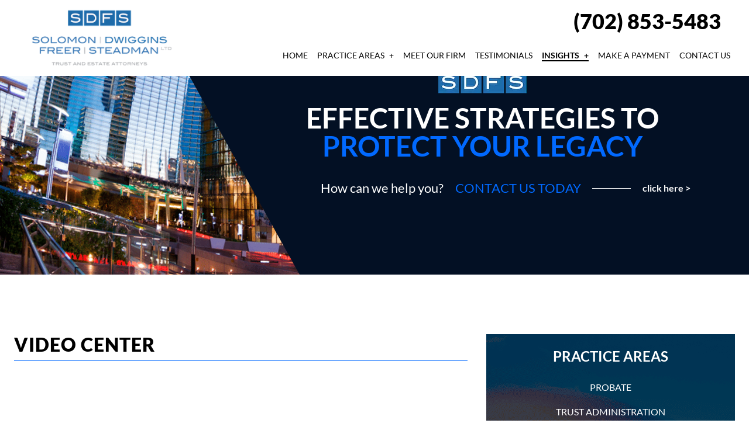

--- FILE ---
content_type: text/html; charset=UTF-8
request_url: https://www.sdfnvlaw.com/video-center/
body_size: 29200
content:
<!doctype html><!--[if lt IE 7]><html lang="en-US" class="no-js lt-ie9 lt-ie8 lt-ie7"><![endif]--><!--[if (IE 7)&!(IEMobile)]><html lang="en-US" class="no-js lt-ie9 lt-ie8"><![endif]--><!--[if (IE 8)&!(IEMobile)]><html lang="en-US" class="no-js lt-ie9"><![endif]--><!--[if gt IE 8]><!--><html lang="en-US" class="no-js"><!--<![endif]--><head> <script type="text/javascript">
/* <![CDATA[ */
var gform;gform||(document.addEventListener("gform_main_scripts_loaded",function(){gform.scriptsLoaded=!0}),document.addEventListener("gform/theme/scripts_loaded",function(){gform.themeScriptsLoaded=!0}),window.addEventListener("DOMContentLoaded",function(){gform.domLoaded=!0}),gform={domLoaded:!1,scriptsLoaded:!1,themeScriptsLoaded:!1,isFormEditor:()=>"function"==typeof InitializeEditor,callIfLoaded:function(o){return!(!gform.domLoaded||!gform.scriptsLoaded||!gform.themeScriptsLoaded&&!gform.isFormEditor()||(gform.isFormEditor()&&console.warn("The use of gform.initializeOnLoaded() is deprecated in the form editor context and will be removed in Gravity Forms 3.1."),o(),0))},initializeOnLoaded:function(o){gform.callIfLoaded(o)||(document.addEventListener("gform_main_scripts_loaded",()=>{gform.scriptsLoaded=!0,gform.callIfLoaded(o)}),document.addEventListener("gform/theme/scripts_loaded",()=>{gform.themeScriptsLoaded=!0,gform.callIfLoaded(o)}),window.addEventListener("DOMContentLoaded",()=>{gform.domLoaded=!0,gform.callIfLoaded(o)}))},hooks:{action:{},filter:{}},addAction:function(o,r,e,t){gform.addHook("action",o,r,e,t)},addFilter:function(o,r,e,t){gform.addHook("filter",o,r,e,t)},doAction:function(o){gform.doHook("action",o,arguments)},applyFilters:function(o){return gform.doHook("filter",o,arguments)},removeAction:function(o,r){gform.removeHook("action",o,r)},removeFilter:function(o,r,e){gform.removeHook("filter",o,r,e)},addHook:function(o,r,e,t,n){null==gform.hooks[o][r]&&(gform.hooks[o][r]=[]);var d=gform.hooks[o][r];null==n&&(n=r+"_"+d.length),gform.hooks[o][r].push({tag:n,callable:e,priority:t=null==t?10:t})},doHook:function(r,o,e){var t;if(e=Array.prototype.slice.call(e,1),null!=gform.hooks[r][o]&&((o=gform.hooks[r][o]).sort(function(o,r){return o.priority-r.priority}),o.forEach(function(o){"function"!=typeof(t=o.callable)&&(t=window[t]),"action"==r?t.apply(null,e):e[0]=t.apply(null,e)})),"filter"==r)return e[0]},removeHook:function(o,r,t,n){var e;null!=gform.hooks[o][r]&&(e=(e=gform.hooks[o][r]).filter(function(o,r,e){return!!(null!=n&&n!=o.tag||null!=t&&t!=o.priority)}),gform.hooks[o][r]=e)}});
/* ]]> */
</script>
<meta charset="utf-8"><script>if(navigator.userAgent.match(/MSIE|Internet Explorer/i)||navigator.userAgent.match(/Trident\/7\..*?rv:11/i)){var href=document.location.href;if(!href.match(/[?&]nowprocket/)){if(href.indexOf("?")==-1){if(href.indexOf("#")==-1){document.location.href=href+"?nowprocket=1"}else{document.location.href=href.replace("#","?nowprocket=1#")}}else{if(href.indexOf("#")==-1){document.location.href=href+"&nowprocket=1"}else{document.location.href=href.replace("#","&nowprocket=1#")}}}}</script><script>(()=>{class RocketLazyLoadScripts{constructor(){this.v="2.0.4",this.userEvents=["keydown","keyup","mousedown","mouseup","mousemove","mouseover","mouseout","touchmove","touchstart","touchend","touchcancel","wheel","click","dblclick","input"],this.attributeEvents=["onblur","onclick","oncontextmenu","ondblclick","onfocus","onmousedown","onmouseenter","onmouseleave","onmousemove","onmouseout","onmouseover","onmouseup","onmousewheel","onscroll","onsubmit"]}async t(){this.i(),this.o(),/iP(ad|hone)/.test(navigator.userAgent)&&this.h(),this.u(),this.l(this),this.m(),this.k(this),this.p(this),this._(),await Promise.all([this.R(),this.L()]),this.lastBreath=Date.now(),this.S(this),this.P(),this.D(),this.O(),this.M(),await this.C(this.delayedScripts.normal),await this.C(this.delayedScripts.defer),await this.C(this.delayedScripts.async),await this.T(),await this.F(),await this.j(),await this.A(),window.dispatchEvent(new Event("rocket-allScriptsLoaded")),this.everythingLoaded=!0,this.lastTouchEnd&&await new Promise(t=>setTimeout(t,500-Date.now()+this.lastTouchEnd)),this.I(),this.H(),this.U(),this.W()}i(){this.CSPIssue=sessionStorage.getItem("rocketCSPIssue"),document.addEventListener("securitypolicyviolation",t=>{this.CSPIssue||"script-src-elem"!==t.violatedDirective||"data"!==t.blockedURI||(this.CSPIssue=!0,sessionStorage.setItem("rocketCSPIssue",!0))},{isRocket:!0})}o(){window.addEventListener("pageshow",t=>{this.persisted=t.persisted,this.realWindowLoadedFired=!0},{isRocket:!0}),window.addEventListener("pagehide",()=>{this.onFirstUserAction=null},{isRocket:!0})}h(){let t;function e(e){t=e}window.addEventListener("touchstart",e,{isRocket:!0}),window.addEventListener("touchend",function i(o){o.changedTouches[0]&&t.changedTouches[0]&&Math.abs(o.changedTouches[0].pageX-t.changedTouches[0].pageX)<10&&Math.abs(o.changedTouches[0].pageY-t.changedTouches[0].pageY)<10&&o.timeStamp-t.timeStamp<200&&(window.removeEventListener("touchstart",e,{isRocket:!0}),window.removeEventListener("touchend",i,{isRocket:!0}),"INPUT"===o.target.tagName&&"text"===o.target.type||(o.target.dispatchEvent(new TouchEvent("touchend",{target:o.target,bubbles:!0})),o.target.dispatchEvent(new MouseEvent("mouseover",{target:o.target,bubbles:!0})),o.target.dispatchEvent(new PointerEvent("click",{target:o.target,bubbles:!0,cancelable:!0,detail:1,clientX:o.changedTouches[0].clientX,clientY:o.changedTouches[0].clientY})),event.preventDefault()))},{isRocket:!0})}q(t){this.userActionTriggered||("mousemove"!==t.type||this.firstMousemoveIgnored?"keyup"===t.type||"mouseover"===t.type||"mouseout"===t.type||(this.userActionTriggered=!0,this.onFirstUserAction&&this.onFirstUserAction()):this.firstMousemoveIgnored=!0),"click"===t.type&&t.preventDefault(),t.stopPropagation(),t.stopImmediatePropagation(),"touchstart"===this.lastEvent&&"touchend"===t.type&&(this.lastTouchEnd=Date.now()),"click"===t.type&&(this.lastTouchEnd=0),this.lastEvent=t.type,t.composedPath&&t.composedPath()[0].getRootNode()instanceof ShadowRoot&&(t.rocketTarget=t.composedPath()[0]),this.savedUserEvents.push(t)}u(){this.savedUserEvents=[],this.userEventHandler=this.q.bind(this),this.userEvents.forEach(t=>window.addEventListener(t,this.userEventHandler,{passive:!1,isRocket:!0})),document.addEventListener("visibilitychange",this.userEventHandler,{isRocket:!0})}U(){this.userEvents.forEach(t=>window.removeEventListener(t,this.userEventHandler,{passive:!1,isRocket:!0})),document.removeEventListener("visibilitychange",this.userEventHandler,{isRocket:!0}),this.savedUserEvents.forEach(t=>{(t.rocketTarget||t.target).dispatchEvent(new window[t.constructor.name](t.type,t))})}m(){const t="return false",e=Array.from(this.attributeEvents,t=>"data-rocket-"+t),i="["+this.attributeEvents.join("],[")+"]",o="[data-rocket-"+this.attributeEvents.join("],[data-rocket-")+"]",s=(e,i,o)=>{o&&o!==t&&(e.setAttribute("data-rocket-"+i,o),e["rocket"+i]=new Function("event",o),e.setAttribute(i,t))};new MutationObserver(t=>{for(const n of t)"attributes"===n.type&&(n.attributeName.startsWith("data-rocket-")||this.everythingLoaded?n.attributeName.startsWith("data-rocket-")&&this.everythingLoaded&&this.N(n.target,n.attributeName.substring(12)):s(n.target,n.attributeName,n.target.getAttribute(n.attributeName))),"childList"===n.type&&n.addedNodes.forEach(t=>{if(t.nodeType===Node.ELEMENT_NODE)if(this.everythingLoaded)for(const i of[t,...t.querySelectorAll(o)])for(const t of i.getAttributeNames())e.includes(t)&&this.N(i,t.substring(12));else for(const e of[t,...t.querySelectorAll(i)])for(const t of e.getAttributeNames())this.attributeEvents.includes(t)&&s(e,t,e.getAttribute(t))})}).observe(document,{subtree:!0,childList:!0,attributeFilter:[...this.attributeEvents,...e]})}I(){this.attributeEvents.forEach(t=>{document.querySelectorAll("[data-rocket-"+t+"]").forEach(e=>{this.N(e,t)})})}N(t,e){const i=t.getAttribute("data-rocket-"+e);i&&(t.setAttribute(e,i),t.removeAttribute("data-rocket-"+e))}k(t){Object.defineProperty(HTMLElement.prototype,"onclick",{get(){return this.rocketonclick||null},set(e){this.rocketonclick=e,this.setAttribute(t.everythingLoaded?"onclick":"data-rocket-onclick","this.rocketonclick(event)")}})}S(t){function e(e,i){let o=e[i];e[i]=null,Object.defineProperty(e,i,{get:()=>o,set(s){t.everythingLoaded?o=s:e["rocket"+i]=o=s}})}e(document,"onreadystatechange"),e(window,"onload"),e(window,"onpageshow");try{Object.defineProperty(document,"readyState",{get:()=>t.rocketReadyState,set(e){t.rocketReadyState=e},configurable:!0}),document.readyState="loading"}catch(t){console.log("WPRocket DJE readyState conflict, bypassing")}}l(t){this.originalAddEventListener=EventTarget.prototype.addEventListener,this.originalRemoveEventListener=EventTarget.prototype.removeEventListener,this.savedEventListeners=[],EventTarget.prototype.addEventListener=function(e,i,o){o&&o.isRocket||!t.B(e,this)&&!t.userEvents.includes(e)||t.B(e,this)&&!t.userActionTriggered||e.startsWith("rocket-")||t.everythingLoaded?t.originalAddEventListener.call(this,e,i,o):(t.savedEventListeners.push({target:this,remove:!1,type:e,func:i,options:o}),"mouseenter"!==e&&"mouseleave"!==e||t.originalAddEventListener.call(this,e,t.savedUserEvents.push,o))},EventTarget.prototype.removeEventListener=function(e,i,o){o&&o.isRocket||!t.B(e,this)&&!t.userEvents.includes(e)||t.B(e,this)&&!t.userActionTriggered||e.startsWith("rocket-")||t.everythingLoaded?t.originalRemoveEventListener.call(this,e,i,o):t.savedEventListeners.push({target:this,remove:!0,type:e,func:i,options:o})}}J(t,e){this.savedEventListeners=this.savedEventListeners.filter(i=>{let o=i.type,s=i.target||window;return e!==o||t!==s||(this.B(o,s)&&(i.type="rocket-"+o),this.$(i),!1)})}H(){EventTarget.prototype.addEventListener=this.originalAddEventListener,EventTarget.prototype.removeEventListener=this.originalRemoveEventListener,this.savedEventListeners.forEach(t=>this.$(t))}$(t){t.remove?this.originalRemoveEventListener.call(t.target,t.type,t.func,t.options):this.originalAddEventListener.call(t.target,t.type,t.func,t.options)}p(t){let e;function i(e){return t.everythingLoaded?e:e.split(" ").map(t=>"load"===t||t.startsWith("load.")?"rocket-jquery-load":t).join(" ")}function o(o){function s(e){const s=o.fn[e];o.fn[e]=o.fn.init.prototype[e]=function(){return this[0]===window&&t.userActionTriggered&&("string"==typeof arguments[0]||arguments[0]instanceof String?arguments[0]=i(arguments[0]):"object"==typeof arguments[0]&&Object.keys(arguments[0]).forEach(t=>{const e=arguments[0][t];delete arguments[0][t],arguments[0][i(t)]=e})),s.apply(this,arguments),this}}if(o&&o.fn&&!t.allJQueries.includes(o)){const e={DOMContentLoaded:[],"rocket-DOMContentLoaded":[]};for(const t in e)document.addEventListener(t,()=>{e[t].forEach(t=>t())},{isRocket:!0});o.fn.ready=o.fn.init.prototype.ready=function(i){function s(){parseInt(o.fn.jquery)>2?setTimeout(()=>i.bind(document)(o)):i.bind(document)(o)}return"function"==typeof i&&(t.realDomReadyFired?!t.userActionTriggered||t.fauxDomReadyFired?s():e["rocket-DOMContentLoaded"].push(s):e.DOMContentLoaded.push(s)),o([])},s("on"),s("one"),s("off"),t.allJQueries.push(o)}e=o}t.allJQueries=[],o(window.jQuery),Object.defineProperty(window,"jQuery",{get:()=>e,set(t){o(t)}})}P(){const t=new Map;document.write=document.writeln=function(e){const i=document.currentScript,o=document.createRange(),s=i.parentElement;let n=t.get(i);void 0===n&&(n=i.nextSibling,t.set(i,n));const c=document.createDocumentFragment();o.setStart(c,0),c.appendChild(o.createContextualFragment(e)),s.insertBefore(c,n)}}async R(){return new Promise(t=>{this.userActionTriggered?t():this.onFirstUserAction=t})}async L(){return new Promise(t=>{document.addEventListener("DOMContentLoaded",()=>{this.realDomReadyFired=!0,t()},{isRocket:!0})})}async j(){return this.realWindowLoadedFired?Promise.resolve():new Promise(t=>{window.addEventListener("load",t,{isRocket:!0})})}M(){this.pendingScripts=[];this.scriptsMutationObserver=new MutationObserver(t=>{for(const e of t)e.addedNodes.forEach(t=>{"SCRIPT"!==t.tagName||t.noModule||t.isWPRocket||this.pendingScripts.push({script:t,promise:new Promise(e=>{const i=()=>{const i=this.pendingScripts.findIndex(e=>e.script===t);i>=0&&this.pendingScripts.splice(i,1),e()};t.addEventListener("load",i,{isRocket:!0}),t.addEventListener("error",i,{isRocket:!0}),setTimeout(i,1e3)})})})}),this.scriptsMutationObserver.observe(document,{childList:!0,subtree:!0})}async F(){await this.X(),this.pendingScripts.length?(await this.pendingScripts[0].promise,await this.F()):this.scriptsMutationObserver.disconnect()}D(){this.delayedScripts={normal:[],async:[],defer:[]},document.querySelectorAll("script[type$=rocketlazyloadscript]").forEach(t=>{t.hasAttribute("data-rocket-src")?t.hasAttribute("async")&&!1!==t.async?this.delayedScripts.async.push(t):t.hasAttribute("defer")&&!1!==t.defer||"module"===t.getAttribute("data-rocket-type")?this.delayedScripts.defer.push(t):this.delayedScripts.normal.push(t):this.delayedScripts.normal.push(t)})}async _(){await this.L();let t=[];document.querySelectorAll("script[type$=rocketlazyloadscript][data-rocket-src]").forEach(e=>{let i=e.getAttribute("data-rocket-src");if(i&&!i.startsWith("data:")){i.startsWith("//")&&(i=location.protocol+i);try{const o=new URL(i).origin;o!==location.origin&&t.push({src:o,crossOrigin:e.crossOrigin||"module"===e.getAttribute("data-rocket-type")})}catch(t){}}}),t=[...new Map(t.map(t=>[JSON.stringify(t),t])).values()],this.Y(t,"preconnect")}async G(t){if(await this.K(),!0!==t.noModule||!("noModule"in HTMLScriptElement.prototype))return new Promise(e=>{let i;function o(){(i||t).setAttribute("data-rocket-status","executed"),e()}try{if(navigator.userAgent.includes("Firefox/")||""===navigator.vendor||this.CSPIssue)i=document.createElement("script"),[...t.attributes].forEach(t=>{let e=t.nodeName;"type"!==e&&("data-rocket-type"===e&&(e="type"),"data-rocket-src"===e&&(e="src"),i.setAttribute(e,t.nodeValue))}),t.text&&(i.text=t.text),t.nonce&&(i.nonce=t.nonce),i.hasAttribute("src")?(i.addEventListener("load",o,{isRocket:!0}),i.addEventListener("error",()=>{i.setAttribute("data-rocket-status","failed-network"),e()},{isRocket:!0}),setTimeout(()=>{i.isConnected||e()},1)):(i.text=t.text,o()),i.isWPRocket=!0,t.parentNode.replaceChild(i,t);else{const i=t.getAttribute("data-rocket-type"),s=t.getAttribute("data-rocket-src");i?(t.type=i,t.removeAttribute("data-rocket-type")):t.removeAttribute("type"),t.addEventListener("load",o,{isRocket:!0}),t.addEventListener("error",i=>{this.CSPIssue&&i.target.src.startsWith("data:")?(console.log("WPRocket: CSP fallback activated"),t.removeAttribute("src"),this.G(t).then(e)):(t.setAttribute("data-rocket-status","failed-network"),e())},{isRocket:!0}),s?(t.fetchPriority="high",t.removeAttribute("data-rocket-src"),t.src=s):t.src="data:text/javascript;base64,"+window.btoa(unescape(encodeURIComponent(t.text)))}}catch(i){t.setAttribute("data-rocket-status","failed-transform"),e()}});t.setAttribute("data-rocket-status","skipped")}async C(t){const e=t.shift();return e?(e.isConnected&&await this.G(e),this.C(t)):Promise.resolve()}O(){this.Y([...this.delayedScripts.normal,...this.delayedScripts.defer,...this.delayedScripts.async],"preload")}Y(t,e){this.trash=this.trash||[];let i=!0;var o=document.createDocumentFragment();t.forEach(t=>{const s=t.getAttribute&&t.getAttribute("data-rocket-src")||t.src;if(s&&!s.startsWith("data:")){const n=document.createElement("link");n.href=s,n.rel=e,"preconnect"!==e&&(n.as="script",n.fetchPriority=i?"high":"low"),t.getAttribute&&"module"===t.getAttribute("data-rocket-type")&&(n.crossOrigin=!0),t.crossOrigin&&(n.crossOrigin=t.crossOrigin),t.integrity&&(n.integrity=t.integrity),t.nonce&&(n.nonce=t.nonce),o.appendChild(n),this.trash.push(n),i=!1}}),document.head.appendChild(o)}W(){this.trash.forEach(t=>t.remove())}async T(){try{document.readyState="interactive"}catch(t){}this.fauxDomReadyFired=!0;try{await this.K(),this.J(document,"readystatechange"),document.dispatchEvent(new Event("rocket-readystatechange")),await this.K(),document.rocketonreadystatechange&&document.rocketonreadystatechange(),await this.K(),this.J(document,"DOMContentLoaded"),document.dispatchEvent(new Event("rocket-DOMContentLoaded")),await this.K(),this.J(window,"DOMContentLoaded"),window.dispatchEvent(new Event("rocket-DOMContentLoaded"))}catch(t){console.error(t)}}async A(){try{document.readyState="complete"}catch(t){}try{await this.K(),this.J(document,"readystatechange"),document.dispatchEvent(new Event("rocket-readystatechange")),await this.K(),document.rocketonreadystatechange&&document.rocketonreadystatechange(),await this.K(),this.J(window,"load"),window.dispatchEvent(new Event("rocket-load")),await this.K(),window.rocketonload&&window.rocketonload(),await this.K(),this.allJQueries.forEach(t=>t(window).trigger("rocket-jquery-load")),await this.K(),this.J(window,"pageshow");const t=new Event("rocket-pageshow");t.persisted=this.persisted,window.dispatchEvent(t),await this.K(),window.rocketonpageshow&&window.rocketonpageshow({persisted:this.persisted})}catch(t){console.error(t)}}async K(){Date.now()-this.lastBreath>45&&(await this.X(),this.lastBreath=Date.now())}async X(){return document.hidden?new Promise(t=>setTimeout(t)):new Promise(t=>requestAnimationFrame(t))}B(t,e){return e===document&&"readystatechange"===t||(e===document&&"DOMContentLoaded"===t||(e===window&&"DOMContentLoaded"===t||(e===window&&"load"===t||e===window&&"pageshow"===t)))}static run(){(new RocketLazyLoadScripts).t()}}RocketLazyLoadScripts.run()})();</script><meta name='robots' content='index, follow, max-image-preview:large, max-snippet:-1, max-video-preview:-1' /><link rel="canonical" href="https://www.sdfnvlaw.com/video-center/" /><meta property="og:locale" content="en_US" /><meta property="og:type" content="article" /><meta property="og:title" content="Video Center - Solomon Dwiggins Freer &amp; Steadman" /><meta property="og:description" content="What Is A Will? What Is an Adult Guardianship? What Is A Power Of Attorney? Decanting: Nevada’s Flexibility in the Law What Is A Trust? What Is Probate?" /><meta property="og:url" content="https://www.sdfnvlaw.com/video-center/" /><meta property="og:site_name" content="Solomon Dwiggins Freer &amp; Steadman" /><meta property="article:modified_time" content="2026-01-22T15:25:01+00:00" /><meta name="twitter:card" content="summary_large_image" /><meta name="twitter:label1" content="Est. reading time" /><meta name="twitter:data1" content="1 minute" /><script type="application/ld+json" class="yoast-schema-graph">{"@context":"https://schema.org","@graph":[{"@type":"WebPage","@id":"https://www.sdfnvlaw.com/video-center/","url":"https://www.sdfnvlaw.com/video-center/","name":"Video Center - Solomon Dwiggins Freer &amp; Steadman","isPartOf":{"@id":"https://www.sdfnvlaw.com/#website"},"datePublished":"2023-09-13T19:19:30+00:00","dateModified":"2026-01-22T15:25:01+00:00","inLanguage":"en-US","potentialAction":[{"@type":"ReadAction","target":["https://www.sdfnvlaw.com/video-center/"]}]},{"@type":"WebSite","@id":"https://www.sdfnvlaw.com/#website","url":"https://www.sdfnvlaw.com/","name":"Solomon Dwiggins Freer &amp; Steadman","description":"Trust and Estate Attorneys","potentialAction":[{"@type":"SearchAction","target":{"@type":"EntryPoint","urlTemplate":"https://www.sdfnvlaw.com/?s={search_term_string}"},"query-input":{"@type":"PropertyValueSpecification","valueRequired":true,"valueName":"search_term_string"}}],"inLanguage":"en-US"}]}</script><link rel='dns-prefetch' href='//code.jquery.com' /><link rel='dns-prefetch' href='//cdn.jsdelivr.net' /><link href='https://fonts.gstatic.com' crossorigin rel='preconnect' /><style id='wp-img-auto-sizes-contain-inline-css' type='text/css'></style><link rel="https://api.w.org/" href="https://www.sdfnvlaw.com/wp-json/" /><link rel="alternate" title="JSON" type="application/json" href="https://www.sdfnvlaw.com/wp-json/wp/v2/pages/50834" /><link rel="EditURI" type="application/rsd+xml" title="RSD" href="https://www.sdfnvlaw.com/xmlrpc.php?rsd" /><meta name="generator" content="WordPress 6.9" /><link rel='shortlink' href='https://www.sdfnvlaw.com/?p=50834' /><meta name="cdp-version" content="1.5.0" /><link rel="icon" href="https://www.sdfnvlaw.com/wp-content/uploads/2025/08/cropped-cropped-Favicon-new-270x270-1-32x32.png" sizes="32x32" /><link rel="icon" href="https://www.sdfnvlaw.com/wp-content/uploads/2025/08/cropped-cropped-Favicon-new-270x270-1-192x192.png" sizes="192x192" /><link rel="apple-touch-icon" href="https://www.sdfnvlaw.com/wp-content/uploads/2025/08/cropped-cropped-Favicon-new-270x270-1-180x180.png" /><meta name="msapplication-TileImage" content="https://www.sdfnvlaw.com/wp-content/uploads/2025/08/cropped-cropped-Favicon-new-270x270-1-270x270.png" /><noscript><style id="rocket-lazyload-nojs-css">.rll-youtube-player, [data-lazy-src]{display:none !important;}</style></noscript><meta http-equiv="X-UA-Compatible" content="IE=edge,chrome=1"><title> Video Center - Solomon Dwiggins Freer &amp; Steadman </title>
<link data-rocket-prefetch href="https://www.gstatic.com" rel="dns-prefetch">
<link data-rocket-prefetch href="https://www.googletagmanager.com" rel="dns-prefetch">
<link data-rocket-prefetch href="https://cdn.jsdelivr.net" rel="dns-prefetch">
<link data-rocket-prefetch href="https://cdnjs.cloudflare.com" rel="dns-prefetch">
<link data-rocket-prefetch href="https://analytics.ahrefs.com" rel="dns-prefetch">
<link data-rocket-prefetch href="https://www.youtube.com" rel="dns-prefetch">
<link data-rocket-prefetch href="https://code.jquery.com" rel="dns-prefetch">
<link crossorigin data-rocket-preload as="font" href="https://www.sdfnvlaw.com/wp-content/cache/fonts/1/google-fonts/fonts/s/lato/v25/S6u8w4BMUTPHjxsAXC-q.woff2" rel="preload">
<style id="wpr-usedcss">img:is([sizes=auto i],[sizes^="auto," i]){contain-intrinsic-size:3000px 1500px}.slick-slider{position:relative;display:block;box-sizing:border-box;-webkit-user-select:none;-moz-user-select:none;-ms-user-select:none;user-select:none;-webkit-touch-callout:none;-khtml-user-select:none;-ms-touch-action:pan-y;touch-action:pan-y;-webkit-tap-highlight-color:transparent}.slick-list{position:relative;display:block;overflow:hidden;margin:0;padding:0}.slick-list:focus{outline:0}.slick-list.dragging{cursor:pointer;cursor:hand}.slick-slider .slick-list,.slick-slider .slick-track{-webkit-transform:translate3d(0,0,0);-moz-transform:translate3d(0,0,0);-ms-transform:translate3d(0,0,0);-o-transform:translate3d(0,0,0);transform:translate3d(0,0,0)}.slick-track{position:relative;top:0;left:0;display:block;margin-left:auto;margin-right:auto}.slick-track:after,.slick-track:before{display:table;content:''}.slick-track:after{clear:both}.slick-loading .slick-track{visibility:hidden}.slick-slide{display:none;float:left;height:100%;min-height:1px}[dir=rtl] .slick-slide{float:right}.slick-slide img{display:block}.slick-slide.slick-loading img{display:none}.slick-slide.dragging img{pointer-events:none}.slick-initialized .slick-slide{display:block}.slick-loading .slick-slide{visibility:hidden}.slick-vertical .slick-slide{display:block;height:auto;border:1px solid transparent}.slick-arrow.slick-hidden{display:none}*{-webkit-font-smoothing:antialiased}*,:after,:before{box-sizing:border-box}html{font-family:sans-serif;-ms-text-size-adjust:100%;-webkit-text-size-adjust:100%}body{font-family:Lato,sans-serif;position:relative;overflow-x:hidden;color:#000;-webkit-font-smoothing:antialiased;-moz-osx-font-smoothing:grayscale}h1,h2,h3,h4{line-height:1.2;margin:0 0 1rem}h1{font-family:Lato,sans-serif;font-size:32px;font-weight:900;letter-spacing:1px;text-transform:uppercase}h2{font-size:30px;font-weight:700}h3{font-size:20px;font-weight:700}h4{font-size:16px;font-weight:700;letter-spacing:1.4px;text-transform:uppercase}p{font-size:16px;line-height:30px;margin:0 0 1.5rem}a{transition:all .25s ease-in-out;text-decoration:none;color:#0169ff}a svg{transition:all .25s ease-in-out}.btn{font-size:16px;font-weight:700;line-height:1;display:inline-block;padding:1rem 2rem;transition:all .3s ease-in-out;color:#fff;border-radius:0;background:#0169ff}.btn:hover{color:#0169ff;background:#fff}img{display:block;max-width:100%;height:auto}strong{font-weight:700}.text-center{text-align:center}section{position:relative;padding:5rem 0}.container{width:100%;max-width:1660px;margin:0 auto;padding:0 1.5rem}.container-fluid{max-width:100%;padding:0 1.5rem}.main__container{display:grid;grid-template-columns:1fr 425px;grid-column-gap:2rem}.main__title{margin-bottom:3rem;padding-bottom:.5rem;border-bottom:1px solid #0169ff}.main__content{max-width:920px}.main__content ul{font-size:16px;line-height:30px;padding-left:1rem}.main__content ul li{padding-left:.5rem}.main__content ul li::marker{color:#0169ff}.main__content a{text-decoration:underline}.main__content a:hover{text-decoration:none}.sidebar__content{padding:3rem;text-align:center;color:#fff;background:var(--wpr-bg-a6eed26a-471f-4959-b431-eeb501c63046) center center no-repeat}.sidebar__title{font-family:Lato,sans-serif;font-size:24px;line-height:1;margin-bottom:2rem;text-transform:uppercase;color:#fff}.sidebar__menu{max-width:300px;margin:0 auto;padding:0;list-style-type:none}.sidebar li:not(:last-child){margin-bottom:1.5rem}.sidebar a{text-transform:uppercase;color:#fff}.sidebar a:hover{font-weight:700;color:#0169ff}.sidebar .current-menu-item a{font-weight:700;color:#0169ff}.testimonials__quote{position:relative;margin-bottom:1rem}.testimonials__quote::before{display:block;width:182px;height:35px;margin-bottom:2rem;content:'';background:var(--wpr-bg-575253c1-6283-4647-9792-c249dc5e6fce) center center no-repeat}.testimonials__source{margin-bottom:0}.testimonials__carousel--internal{margin-top:4rem;padding:2rem;border:1px solid #031024}.testimonials__carousel--internal__quote{font-size:17px;font-style:italic;line-height:1.5;margin-bottom:2rem}.testimonials__carousel--internal__source{margin-bottom:1rem;text-transform:uppercase;color:#0169ff}ul.slick-dots{display:flex;margin:0;padding:0;list-style-type:none;gap:.5rem}ul.slick-dots li{margin-left:0;padding-left:0}ul.slick-dots button{font-size:0;width:7.5px;height:7.5px;margin:0 5px;padding:0;cursor:pointer;border:none;border-radius:50%;outline:0;background:#031024}ul.slick-dots .slick-active button{background:#0169ff}.slick-arrow{font-size:0;width:17px;height:37px;cursor:pointer;transition:all .3s ease-in-out;border:none;outline:0;background:var(--wpr-bg-27421ce4-f29c-42bb-99ac-54123784ea7f) center center no-repeat}.slick-arrow:before{content:''}.slick-arrow:hover{background:var(--wpr-bg-ae5afa3a-1ddc-40c5-8423-587c99aa39d1) center center no-repeat}.slick-arrow.slick-next,.slick-arrow.slick-prev{position:absolute;top:50%}.slick-arrow.slick-prev{left:-2rem;transform:rotate(180deg) translateY(-50%)}.slick-arrow.slick-next{right:-2rem}@media screen and (max-width:1199px){p{margin-bottom:1.5rem}.btn{font-size:18px}.main__content{max-width:100%;margin-bottom:2rem}.main__content ul{font-size:14px;line-height:24px}.slick-arrow.slick-prev{left:-1rem}.slick-arrow.slick-next{right:-1rem}}@media (max-width:1199px){section{padding:3rem 0}.main__container{display:block}}@media screen and (max-width:767px){.main{margin-top:120px;padding-top:120px}}.header{position:fixed;z-index:100;top:0;left:0;width:100%;height:130px;transition:all .5s ease;background:#fff}.header__container{display:grid;grid-template-columns:330px 1fr}.header__logo{display:inline-flex;height:130px;padding:1rem}.header__logo img{width:100%;-o-object-fit:contain;object-fit:contain}.header__nav{position:absolute;right:1rem;bottom:-5px;display:flex;padding:1rem 1rem 0;flex:1;justify-content:end;align-items:end}.header__menu{display:flex;width:100%;max-width:1080px;margin:0;padding:0;list-style-type:none;justify-content:space-between;gap:1rem}.header__menu li{position:relative;margin-left:1rem;padding-bottom:2rem}.header__menu li a{position:relative;text-transform:uppercase;color:#000;border-bottom:2px solid transparent}.header__menu li a:hover{color:#000;border-color:#000}.header__menu .current-menu-item a,.header__menu .current-menu-parent a{font-weight:700;border-color:#000}.header__menu .menu-item-has-children>a::after{margin-left:.5rem;content:'+'}.header__menu .sub-menu{position:absolute;top:calc(100% - 5px);left:0;display:none;width:360px;padding:0;list-style-type:none;text-align:center;background:#011d45}.header__menu .sub-menu li{margin-left:0;padding-bottom:0}.header__menu .sub-menu li a{font-weight:400;display:block;padding:1rem;color:#fff;border-bottom:1px solid #1f334f}.header__menu .sub-menu li a:hover{color:#0169ff}.header__menu .sub-menu li:last-child a{border-bottom:0}.header__menu .sub-menu .menu-item-has-children>a::after{transform:translateX(-1rem) translateY(-50%) rotate(-90deg)!important}.header__menu .sub-menu .sub-menu{top:0;left:100%}.header__menu li:hover>.sub-menu{display:block}.header__cta{font-family:Lato,sans-serif;font-size:36px;font-weight:700;position:absolute;top:0;right:2rem;display:flex;margin-left:auto;padding:1rem;text-align:right;color:#000;flex-flow:row wrap;justify-content:flex-end;align-items:center}.header__phone{font-weight:bolder;margin-bottom:1rem;color:#000}.header__toggle{display:none}.hero{display:flex;overflow:hidden;height:340px;margin-top:130px;justify-content:center;align-items:center}.hero__image{position:absolute;z-index:1;top:0;left:0;width:100%;height:100%;-o-object-fit:cover;object-fit:cover}.hero__image img{width:100%;height:100%;-o-object-fit:cover;object-fit:cover}.hero__image img{width:auto;-o-object-fit:contain;object-fit:contain}.hero__logo{margin:0 auto 1rem}.hero__wrapper{position:absolute;z-index:5;top:-10px;right:0;width:75%;height:calc(100% + 10px);background:#031024;align-content:center;-webkit-clip-path:polygon(0 1%,100% 0,100% 100%,20% 100%);clip-path:polygon(0 1%,100% 0,100% 100%,20% 100%)}.hero__content{font-size:22px;line-height:36px;position:relative;color:#fff}.hero__title{font-family:Lato,sans-serif;font-size:48px;font-weight:700;line-height:1;margin-bottom:30px;text-transform:uppercase}.hero__title span{display:block;color:#0169ff}.hero__tagline{display:none;max-width:680px;margin:0 auto}.hero__cta{position:absolute;right:6rem;display:grid;flex-direction:row;width:70%;margin:auto;grid-template-columns:450px 1fr 90px;justify-content:space-between;align-self:center;align-items:center;gap:1rem}.hero__cta span{margin-left:1rem;text-transform:uppercase;color:#0169ff}.hero__line{display:inline-block;width:100%;height:1px;margin:0 auto;background-color:#fff}.hero .btn,.hero__btn{padding:0!important;text-transform:lowercase;background:0 0}.hero .btn:hover,.hero__btn:hover{color:#0169ff!important;background:0 0!important}.hero .btn::before,.hero__btn::before{display:none!important}@media screen and (max-width:1500px){.header__container{grid-template-columns:auto auto 220px}.header__logo{width:360px}.header__phone{margin-bottom:0}.hero__wrapper{padding-left:3rem}}@media screen and (max-width:1400px){.header__logo{width:300px}}@media screen and (max-width:1300px){.header__menu li a{font-size:14px}.header__cta{padding-top:1rem}}@media screen and (max-width:1199px){.header{height:90px}.header__container{grid-template-columns:1fr 320px}.header__logo{position:relative;top:15px;padding:0}.header__logo img{width:auto;height:60px}.header__nav{position:absolute;z-index:15;top:90px;left:0;display:none;width:100%;padding:0;text-align:center;background-color:#000}.header__menu{display:block;overflow-y:auto;max-width:100%;max-height:calc(100vh - 90px);background:#011d45}.header__menu li{padding:1rem}.header__menu li a{font-size:14px;color:#fff}.header__menu .sub-menu{position:relative;top:0;width:100%;margin-top:1rem;background:#fff}.header__menu .sub-menu a{color:#031024!important}.header__menu .sub-menu a:hover{color:#0169ff!important}.header__menu .sub-menu li{padding:0}.header__menu .sub-menu li a{padding:1rem}.header__menu .sub-menu .menu-item-has-children>a::after{transform:translateX(-1rem) translateY(-50%) rotate(0)!important}.header__menu .sub-menu .sub-menu{left:0;margin-top:0;background-color:#fff}.header__menu .sub-menu .sub-menu a{color:#000}.header__cta{font-size:28px;top:5px;right:90px;padding-top:1.5rem}.header__toggle{font-size:16px;font-weight:700;position:absolute;top:10px;right:1rem;display:block;width:70px;height:70px;padding:1.25rem 0;text-transform:uppercase;color:#000;border:1px solid #000}.header__toggle i{display:block;width:46px;height:5px;margin:0 auto 6px;background-color:#000}.hero{margin-top:90px}.hero__wrapper{width:90%}.hero__title{font-size:31px;margin:0 auto 1rem}.hero__cta{margin-top:1rem}.hero .btn,.hero__btn{font-size:1rem}}@media screen and (max-width:767px){.header__menu li{margin-left:0}.header__menu .sub-menu{top:1rem}.header__cta{font-size:28px;position:absolute;top:90px;right:0;left:0;display:block;width:100%;padding:2rem;text-align:center;background-color:#031024}.header__phone{font-size:32px;margin-bottom:1rem;color:#fff}.hero__image{display:none}.hero__wrapper{width:100%;padding-left:0;background:url(https://www.sdfnvlaw.com/wp-content/themes/jeff-chambers/images/hero-mobile.png) center center no-repeat;background-size:cover;-webkit-clip-path:none;clip-path:none}.hero__cta--desktop{display:none}.hero__line{display:block;width:1px;height:40px;margin:0 auto;margin:1rem auto;background-color:#000}body:not(.home) .hero{display:none}}.footer__container{display:flex;max-width:1640px;justify-content:space-between}.footer__form{padding:5rem;text-align:center;color:#000;background:#f4f4f4}.footer__form--container{display:block}.footer__form--intro{width:930px;margin:0 auto 4rem}.footer__form--intro--title{font-family:Lato,sans-serif;font-size:65.98px;font-weight:700;position:relative;margin-bottom:1rem;letter-spacing:5.6px;text-transform:uppercase;color:#031024}.footer__form--intro--title span{font-size:98px;display:block}.footer__form--intro--tagline{font-family:Lato,sans-serif;font-size:26.99px;font-weight:700;line-height:1.5;margin-bottom:0}.footer__form--intro--tagline span{font-size:16px;font-weight:400;line-height:30px;display:block;margin-top:1rem;color:#a2a1a1}.footer__form--intro--tagline i{margin-left:.5rem;color:#0169ff}.footer__form--form{width:100%;max-width:1260px;margin:0 auto}.footer__form .gform_fields{display:grid;grid-template-rows:repeat(2,auto);grid-template-columns:repeat(2,1fr);grid-column-gap:2rem}.footer__form .gfield--type-consent,.footer__form .gfield--type-textarea{grid-column:1/-1}.footer__form input,.footer__form textarea{width:100%;margin-bottom:1rem;padding:1rem;color:#000;border:0;border-bottom:2px solid #d1d1d1;background:0 0}.footer__form input::-moz-placeholder,.footer__form textarea::-moz-placeholder{text-transform:uppercase;color:#000}.footer__form input::placeholder,.footer__form textarea::placeholder{text-transform:uppercase;color:#000}.footer__form textarea{height:150px}.footer__form .gfield--type-consent{text-align:left;border:0}.footer__form .gfield--type-consent .gfield_label{display:block;margin-bottom:1rem;text-transform:uppercase}.footer__form .gfield--type-consent .ginput_container_consent{display:grid;grid-template-columns:30px 1fr}.footer__form .gfield--type-consent .ginput_container_consent input{width:1rem;height:1rem;margin:0;border-radius:0}.footer__form .gfield--type-consent .ginput_container_consent input:checked,.footer__form .gfield--type-consent .ginput_container_consent input:focus{background:#0169ff}.footer__form .gfield--type-consent .gfield_consent_description{width:100%;margin:1.5rem auto 2rem;padding:.5rem 1rem;color:#4c4b4b;border:1px solid #d1d1d1}.footer__form input[type=submit]{font-size:16px;font-weight:700;line-height:1;display:inline-block;max-width:260px;padding:1rem 2rem;padding:1.5rem 2rem;cursor:pointer;transition:all .3s ease-in-out;color:#fff;border:0;border-radius:0;background:#0169ff}.footer__form input[type=submit]:hover{color:#0169ff;background:#fff}.footer__form input[type=submit]:hover{color:#fff;background:#031024}.footer__form .gfield_label{position:relative;display:none}.footer__form .gfield_label .gfield_required{font-size:0;position:absolute;color:#0169ff}.footer__form .gfield_label .gfield_required:before{font-size:1rem;position:absolute;top:0;right:-.5rem;content:'*'}.footer__content{font-weight:700;padding:5rem;text-align:left;color:#fff;background:#031024}.footer__content--container{display:grid;max-width:1800px;grid-template-columns:repeat(4,1fr)}.footer__info{width:100%;max-width:380px;margin:auto}.footer__socials{display:flex;padding:3rem 0}.footer__socials a{display:flex;display:flex;display:inline-flex;width:75px;height:75px;margin:0 1rem;border:1px solid #0169ff;background:0 0;align-items:center;justify-content:center}.footer__socials a svg{height:30px;fill:#0169ff}.footer__socials a:hover{border-color:#fff}.footer__socials a:hover svg{fill:#fff}.footer__addresses{display:flex;width:100%;max-width:300px;margin:auto;text-align:left;color:#fff;justify-content:space-between}.footer__addresses--item{position:relative;width:100%}.footer__addresses--item:not(:last-child){margin-bottom:3rem;padding-bottom:3rem;border-bottom:1px solid #4c4b4b}.footer__addresses--item:not(:last-child):after{position:absolute;top:50%;right:0;display:block;width:1px;height:100%;margin:1rem auto 2rem;content:'';transform:translateY(-50%);background:#031024}.footer__addresses--title{font-family:Lato,sans-serif;font-size:25.99px;font-weight:700;line-height:30px;margin-bottom:.5rem;color:#0169ff}.footer__addresses--title span{display:block;text-transform:none}.footer__addresses--address,.footer__addresses--phone{font-size:19.99px;max-width:300px;margin:auto;margin-bottom:0}.footer__addresses--phone{margin-bottom:1rem}.footer__addresses a{font-weight:500;text-decoration:none;text-decoration:underline;color:#0169ff}.footer__addresses a:hover{font-weight:700}.footer__copy{display:flex;padding:1rem 2rem;background:#cfcdcd;justify-content:space-between}.footer__copy p{font-size:1rem;margin-bottom:0}.footer__copy a{text-decoration:none;color:#000}.footer__copy a:hover{color:#0169ff}@media screen and (max-width:1199px){.footer__container{flex-flow:row wrap}.footer__form{padding:3rem 1.5rem}.footer__form--intro{width:100%;margin-bottom:3rem}.footer__form--intro--title{font-size:55px}.footer__form--intro--title span{font-size:80px}.footer__form--intro--tagline{font-size:21px;line-height:30px}.footer__form--form{width:100%;max-width:100%}.footer__form input,.footer__form textarea{font-size:14px}.footer__form .gfield--type-consent .gfield_consent_description{font-size:14px}.footer__form input[type=submit]{font-size:18px}.footer__content{padding:3rem 1.5rem}.footer__content--container{grid-template-columns:repeat(2,1fr)}.footer__logo{max-width:290px;margin:auto}.footer__socials{justify-content:center;order:2}.footer__socials a{width:55px;height:55px}.footer__socials a svg{height:25px}.footer__addresses:nth-child(3){margin-top:1rem;order:4}.footer__addresses--item{grid-template-rows:90px 1fr auto auto}.footer__copy{background:#fff;justify-content:center;gap:1rem}.footer__copy p{font-size:14px}.footer__copy p:first-child{position:relative}.footer__copy p:first-child:after{position:absolute;top:0;right:-.5rem;bottom:0;display:block;width:1px;height:50%;margin:auto;content:'';background:#031024}}@media screen and (max-width:1199px) and (max-width:767px){.footer__copy p:first-child:after{display:none}}@media screen and (max-width:767px){.footer__form--intro--title{font-size:35px;margin-bottom:2rem}.footer__form--intro--title span{font-size:69px}.footer__form--intro--tagline{font-size:14px;line-height:23px}.footer__form .gform_fields{grid-template-columns:1fr;grid-row-gap:2rem}.footer__form .gfield--type-consent .gfield_consent_description{text-align:center}.footer__form .gfield--type-consent .gfield_consent_description br{display:none}.footer__form input[type=submit]{max-width:300px;padding:1.5rem 1rem;letter-spacing:2px;border-radius:0}.footer__content--container{text-align:center;grid-template-columns:1fr}.footer__info{margin-bottom:0}.footer__addresses{display:block;text-align:center;order:4}.footer__addresses--item:not(:last-child):after{display:none}.footer__copy{flex-direction:column;text-align:center;gap:0}body.page-id-50834 .main__content .video-grid{display:grid!important;grid-template-columns:1fr!important;gap:30px!important}body.page-id-50834 .main__content .video-item{width:100%!important}}@media (min-width:1300px) and (max-width:1500px){.footer__info img{width:90%!important}}@media (min-width:1200px) and (max-width:1299px){.footer__info img{width:93%!important}}h2.gform_title{display:none}@media (min-width:1301px) and (max-width:1399px){.header__menu li a{font-size:14px}}h1.main__title span{font-size:19px;color:#595959}.main__content img{float:left;margin-right:20px}.video-grid{display:grid;grid-template-columns:repeat(2,1fr);gap:40px;margin-top:30px}.video-item{text-align:center}.video-item iframe{width:100%;aspect-ratio:16/9;height:auto;border:0}.video-item h4{margin-top:12px}@media (max-width:767px){.awards__item.slick-slide img{margin:0 auto!important}.page-id-50834 .video-grid{grid-template-columns:1fr;gap:30px}}.page-id-50834 .main__container{grid-template-columns:minmax(0,1fr) 425px}.page-id-50834 .main__content{max-width:100%;min-width:0}.page-id-50834 .main__content iframe{width:100%!important;max-width:100%!important;height:auto!important;aspect-ratio:16/9;display:block;border:0}.page-id-50834 .video-grid{display:grid;grid-template-columns:repeat(2,minmax(0,1fr));gap:40px;width:100%}@font-face{font-family:Lato;font-style:italic;font-weight:400;font-display:swap;src:url(https://www.sdfnvlaw.com/wp-content/cache/fonts/1/google-fonts/fonts/s/lato/v25/S6u8w4BMUTPHjxsAXC-q.woff2) format('woff2');unicode-range:U+0000-00FF,U+0131,U+0152-0153,U+02BB-02BC,U+02C6,U+02DA,U+02DC,U+0304,U+0308,U+0329,U+2000-206F,U+20AC,U+2122,U+2191,U+2193,U+2212,U+2215,U+FEFF,U+FFFD}@font-face{font-family:Lato;font-style:normal;font-weight:400;font-display:swap;src:url(https://www.sdfnvlaw.com/wp-content/cache/fonts/1/google-fonts/fonts/s/lato/v25/S6uyw4BMUTPHjx4wXg.woff2) format('woff2');unicode-range:U+0000-00FF,U+0131,U+0152-0153,U+02BB-02BC,U+02C6,U+02DA,U+02DC,U+0304,U+0308,U+0329,U+2000-206F,U+20AC,U+2122,U+2191,U+2193,U+2212,U+2215,U+FEFF,U+FFFD}@font-face{font-family:Lato;font-style:normal;font-weight:700;font-display:swap;src:url(https://www.sdfnvlaw.com/wp-content/cache/fonts/1/google-fonts/fonts/s/lato/v25/S6u9w4BMUTPHh6UVSwiPGQ.woff2) format('woff2');unicode-range:U+0000-00FF,U+0131,U+0152-0153,U+02BB-02BC,U+02C6,U+02DA,U+02DC,U+0304,U+0308,U+0329,U+2000-206F,U+20AC,U+2122,U+2191,U+2193,U+2212,U+2215,U+FEFF,U+FFFD}@font-face{font-family:Lato;font-style:normal;font-weight:900;font-display:swap;src:url(https://www.sdfnvlaw.com/wp-content/cache/fonts/1/google-fonts/fonts/s/lato/v25/S6u9w4BMUTPHh50XSwiPGQ.woff2) format('woff2');unicode-range:U+0000-00FF,U+0131,U+0152-0153,U+02BB-02BC,U+02C6,U+02DA,U+02DC,U+0304,U+0308,U+0329,U+2000-206F,U+20AC,U+2122,U+2191,U+2193,U+2212,U+2215,U+FEFF,U+FFFD}html{line-height:1.15;-webkit-text-size-adjust:100%}body{margin:0}main{display:block}h1{font-size:2em;margin:.67em 0}a{background-color:transparent}strong{font-weight:bolder}code{font-family:monospace,monospace;font-size:1em}img{border-style:none}button,input,optgroup,select,textarea{font-family:inherit;font-size:100%;line-height:1.15;margin:0}button,input{overflow:visible}button,select{text-transform:none}[type=button],[type=reset],[type=submit],button{-webkit-appearance:button}[type=button]::-moz-focus-inner,[type=reset]::-moz-focus-inner,[type=submit]::-moz-focus-inner,button::-moz-focus-inner{border-style:none;padding:0}[type=button]:-moz-focusring,[type=reset]:-moz-focusring,[type=submit]:-moz-focusring,button:-moz-focusring{outline:ButtonText dotted 1px}fieldset{padding:.35em .75em .625em}legend{box-sizing:border-box;color:inherit;display:table;max-width:100%;padding:0;white-space:normal}progress{vertical-align:baseline}textarea{overflow:auto}[type=checkbox],[type=radio]{box-sizing:border-box;padding:0}[type=number]::-webkit-inner-spin-button,[type=number]::-webkit-outer-spin-button{height:auto}[type=search]{-webkit-appearance:textfield;outline-offset:-2px}[type=search]::-webkit-search-decoration{-webkit-appearance:none}::-webkit-file-upload-button{-webkit-appearance:button;font:inherit}template{display:none}[hidden]{display:none}:root{--wp--preset--aspect-ratio--square:1;--wp--preset--aspect-ratio--4-3:4/3;--wp--preset--aspect-ratio--3-4:3/4;--wp--preset--aspect-ratio--3-2:3/2;--wp--preset--aspect-ratio--2-3:2/3;--wp--preset--aspect-ratio--16-9:16/9;--wp--preset--aspect-ratio--9-16:9/16;--wp--preset--color--black:#000000;--wp--preset--color--cyan-bluish-gray:#abb8c3;--wp--preset--color--white:#ffffff;--wp--preset--color--pale-pink:#f78da7;--wp--preset--color--vivid-red:#cf2e2e;--wp--preset--color--luminous-vivid-orange:#ff6900;--wp--preset--color--luminous-vivid-amber:#fcb900;--wp--preset--color--light-green-cyan:#7bdcb5;--wp--preset--color--vivid-green-cyan:#00d084;--wp--preset--color--pale-cyan-blue:#8ed1fc;--wp--preset--color--vivid-cyan-blue:#0693e3;--wp--preset--color--vivid-purple:#9b51e0;--wp--preset--gradient--vivid-cyan-blue-to-vivid-purple:linear-gradient(135deg,rgb(6, 147, 227) 0%,rgb(155, 81, 224) 100%);--wp--preset--gradient--light-green-cyan-to-vivid-green-cyan:linear-gradient(135deg,rgb(122, 220, 180) 0%,rgb(0, 208, 130) 100%);--wp--preset--gradient--luminous-vivid-amber-to-luminous-vivid-orange:linear-gradient(135deg,rgb(252, 185, 0) 0%,rgb(255, 105, 0) 100%);--wp--preset--gradient--luminous-vivid-orange-to-vivid-red:linear-gradient(135deg,rgb(255, 105, 0) 0%,rgb(207, 46, 46) 100%);--wp--preset--gradient--very-light-gray-to-cyan-bluish-gray:linear-gradient(135deg,rgb(238, 238, 238) 0%,rgb(169, 184, 195) 100%);--wp--preset--gradient--cool-to-warm-spectrum:linear-gradient(135deg,rgb(74, 234, 220) 0%,rgb(151, 120, 209) 20%,rgb(207, 42, 186) 40%,rgb(238, 44, 130) 60%,rgb(251, 105, 98) 80%,rgb(254, 248, 76) 100%);--wp--preset--gradient--blush-light-purple:linear-gradient(135deg,rgb(255, 206, 236) 0%,rgb(152, 150, 240) 100%);--wp--preset--gradient--blush-bordeaux:linear-gradient(135deg,rgb(254, 205, 165) 0%,rgb(254, 45, 45) 50%,rgb(107, 0, 62) 100%);--wp--preset--gradient--luminous-dusk:linear-gradient(135deg,rgb(255, 203, 112) 0%,rgb(199, 81, 192) 50%,rgb(65, 88, 208) 100%);--wp--preset--gradient--pale-ocean:linear-gradient(135deg,rgb(255, 245, 203) 0%,rgb(182, 227, 212) 50%,rgb(51, 167, 181) 100%);--wp--preset--gradient--electric-grass:linear-gradient(135deg,rgb(202, 248, 128) 0%,rgb(113, 206, 126) 100%);--wp--preset--gradient--midnight:linear-gradient(135deg,rgb(2, 3, 129) 0%,rgb(40, 116, 252) 100%);--wp--preset--font-size--small:13px;--wp--preset--font-size--medium:20px;--wp--preset--font-size--large:36px;--wp--preset--font-size--x-large:42px;--wp--preset--spacing--20:0.44rem;--wp--preset--spacing--30:0.67rem;--wp--preset--spacing--40:1rem;--wp--preset--spacing--50:1.5rem;--wp--preset--spacing--60:2.25rem;--wp--preset--spacing--70:3.38rem;--wp--preset--spacing--80:5.06rem;--wp--preset--shadow--natural:6px 6px 9px rgba(0, 0, 0, .2);--wp--preset--shadow--deep:12px 12px 50px rgba(0, 0, 0, .4);--wp--preset--shadow--sharp:6px 6px 0px rgba(0, 0, 0, .2);--wp--preset--shadow--outlined:6px 6px 0px -3px rgb(255, 255, 255),6px 6px rgb(0, 0, 0);--wp--preset--shadow--crisp:6px 6px 0px rgb(0, 0, 0)}:where(.is-layout-flex){gap:.5em}:where(.is-layout-grid){gap:.5em}:where(.wp-block-columns.is-layout-flex){gap:2em}:where(.wp-block-columns.is-layout-grid){gap:2em}:where(.wp-block-post-template.is-layout-flex){gap:1.25em}:where(.wp-block-post-template.is-layout-grid){gap:1.25em}#gform_wrapper_1[data-form-index="0"].gform-theme{--gf-color-primary:#204ce5;--gf-color-primary-rgb:32,76,229;--gf-color-primary-contrast:#fff;--gf-color-primary-contrast-rgb:255,255,255;--gf-color-primary-darker:#001AB3;--gf-color-primary-lighter:#527EFF;--gf-color-secondary:#fff;--gf-color-secondary-rgb:255,255,255;--gf-color-secondary-contrast:#112337;--gf-color-secondary-contrast-rgb:17,35,55;--gf-color-secondary-darker:#F5F5F5;--gf-color-secondary-lighter:#FFFFFF;--gf-color-out-ctrl-light:rgba(17, 35, 55, .1);--gf-color-out-ctrl-light-rgb:17,35,55;--gf-color-out-ctrl-light-darker:rgba(104, 110, 119, .35);--gf-color-out-ctrl-light-lighter:#F5F5F5;--gf-color-out-ctrl-dark:#585e6a;--gf-color-out-ctrl-dark-rgb:88,94,106;--gf-color-out-ctrl-dark-darker:#112337;--gf-color-out-ctrl-dark-lighter:rgba(17, 35, 55, .65);--gf-color-in-ctrl:#fff;--gf-color-in-ctrl-rgb:255,255,255;--gf-color-in-ctrl-contrast:#112337;--gf-color-in-ctrl-contrast-rgb:17,35,55;--gf-color-in-ctrl-darker:#F5F5F5;--gf-color-in-ctrl-lighter:#FFFFFF;--gf-color-in-ctrl-primary:#204ce5;--gf-color-in-ctrl-primary-rgb:32,76,229;--gf-color-in-ctrl-primary-contrast:#fff;--gf-color-in-ctrl-primary-contrast-rgb:255,255,255;--gf-color-in-ctrl-primary-darker:#001AB3;--gf-color-in-ctrl-primary-lighter:#527EFF;--gf-color-in-ctrl-light:rgba(17, 35, 55, .1);--gf-color-in-ctrl-light-rgb:17,35,55;--gf-color-in-ctrl-light-darker:rgba(104, 110, 119, .35);--gf-color-in-ctrl-light-lighter:#F5F5F5;--gf-color-in-ctrl-dark:#585e6a;--gf-color-in-ctrl-dark-rgb:88,94,106;--gf-color-in-ctrl-dark-darker:#112337;--gf-color-in-ctrl-dark-lighter:rgba(17, 35, 55, .65);--gf-radius:3px;--gf-font-size-secondary:14px;--gf-font-size-tertiary:13px;--gf-icon-ctrl-number:url("data:image/svg+xml,%3Csvg width='8' height='14' viewBox='0 0 8 14' fill='none' xmlns='http://www.w3.org/2000/svg'%3E%3Cpath fill-rule='evenodd' clip-rule='evenodd' d='M4 0C4.26522 5.96046e-08 4.51957 0.105357 4.70711 0.292893L7.70711 3.29289C8.09763 3.68342 8.09763 4.31658 7.70711 4.70711C7.31658 5.09763 6.68342 5.09763 6.29289 4.70711L4 2.41421L1.70711 4.70711C1.31658 5.09763 0.683417 5.09763 0.292893 4.70711C-0.0976311 4.31658 -0.097631 3.68342 0.292893 3.29289L3.29289 0.292893C3.48043 0.105357 3.73478 0 4 0ZM0.292893 9.29289C0.683417 8.90237 1.31658 8.90237 1.70711 9.29289L4 11.5858L6.29289 9.29289C6.68342 8.90237 7.31658 8.90237 7.70711 9.29289C8.09763 9.68342 8.09763 10.3166 7.70711 10.7071L4.70711 13.7071C4.31658 14.0976 3.68342 14.0976 3.29289 13.7071L0.292893 10.7071C-0.0976311 10.3166 -0.0976311 9.68342 0.292893 9.29289Z' fill='rgba(17, 35, 55, 0.65)'/%3E%3C/svg%3E");--gf-icon-ctrl-select:url("data:image/svg+xml,%3Csvg width='10' height='6' viewBox='0 0 10 6' fill='none' xmlns='http://www.w3.org/2000/svg'%3E%3Cpath fill-rule='evenodd' clip-rule='evenodd' d='M0.292893 0.292893C0.683417 -0.097631 1.31658 -0.097631 1.70711 0.292893L5 3.58579L8.29289 0.292893C8.68342 -0.0976311 9.31658 -0.0976311 9.70711 0.292893C10.0976 0.683417 10.0976 1.31658 9.70711 1.70711L5.70711 5.70711C5.31658 6.09763 4.68342 6.09763 4.29289 5.70711L0.292893 1.70711C-0.0976311 1.31658 -0.0976311 0.683418 0.292893 0.292893Z' fill='rgba(17, 35, 55, 0.65)'/%3E%3C/svg%3E");--gf-icon-ctrl-search:url("data:image/svg+xml,%3Csvg width='640' height='640' xmlns='http://www.w3.org/2000/svg'%3E%3Cpath d='M256 128c-70.692 0-128 57.308-128 128 0 70.691 57.308 128 128 128 70.691 0 128-57.309 128-128 0-70.692-57.309-128-128-128zM64 256c0-106.039 85.961-192 192-192s192 85.961 192 192c0 41.466-13.146 79.863-35.498 111.248l154.125 154.125c12.496 12.496 12.496 32.758 0 45.254s-32.758 12.496-45.254 0L367.248 412.502C335.862 434.854 297.467 448 256 448c-106.039 0-192-85.962-192-192z' fill='rgba(17, 35, 55, 0.65)'/%3E%3C/svg%3E");--gf-label-space-y-secondary:var(--gf-label-space-y-md-secondary);--gf-ctrl-border-color:#686e77;--gf-ctrl-size:var(--gf-ctrl-size-md);--gf-ctrl-label-color-primary:#112337;--gf-ctrl-label-color-secondary:#112337;--gf-ctrl-choice-size:var(--gf-ctrl-choice-size-md);--gf-ctrl-checkbox-check-size:var(--gf-ctrl-checkbox-check-size-md);--gf-ctrl-radio-check-size:var(--gf-ctrl-radio-check-size-md);--gf-ctrl-btn-font-size:var(--gf-ctrl-btn-font-size-md);--gf-ctrl-btn-padding-x:var(--gf-ctrl-btn-padding-x-md);--gf-ctrl-btn-size:var(--gf-ctrl-btn-size-md);--gf-ctrl-btn-border-color-secondary:#686e77;--gf-ctrl-file-btn-bg-color-hover:#EBEBEB;--gf-field-img-choice-size:var(--gf-field-img-choice-size-md);--gf-field-img-choice-card-space:var(--gf-field-img-choice-card-space-md);--gf-field-img-choice-check-ind-size:var(--gf-field-img-choice-check-ind-size-md);--gf-field-img-choice-check-ind-icon-size:var(--gf-field-img-choice-check-ind-icon-size-md);--gf-field-pg-steps-number-color:rgba(17, 35, 55, .8)}</style><link rel="preload" data-rocket-preload as="image" href="https://www.sdfnvlaw.com/wp-content/uploads/2025/05/hero-tablet.png" media="(max-width: 1024px)" fetchpriority="high"><link rel="preload" data-rocket-preload as="image" href="https://www.sdfnvlaw.com/wp-content/uploads/2025/12/hero-mobile.webp" media="(min-width: 1024.1px) and (max-width: 768px)" fetchpriority="high"><link rel="preload" data-rocket-preload as="image" href="https://www.sdfnvlaw.com/wp-content/uploads/2025/05/hero-internal.png" media="(min-width: 768.1px)" fetchpriority="high"><meta name="viewport" content="width=device-width, initial-scale=1.0"><link rel="preload" as="image" href="https://www.sdfnvlaw.com/wp-content/uploads/2025/12/hero-mobile.webp"><link rel="preconnect" href="https://fonts.gstatic.com" crossorigin><meta name='robots' content='index, follow, max-image-preview:large, max-snippet:-1, max-video-preview:-1' /><link rel="canonical" href="https://www.sdfnvlaw.com/video-center/" /><meta property="og:locale" content="en_US" /><meta property="og:type" content="article" /><meta property="og:title" content="Video Center - Solomon Dwiggins Freer &amp; Steadman" /><meta property="og:description" content="What Is A Will? What Is an Adult Guardianship? What Is A Power Of Attorney? Decanting: Nevada’s Flexibility in the Law What Is A Trust? What Is Probate?" /><meta property="og:url" content="https://www.sdfnvlaw.com/video-center/" /><meta property="og:site_name" content="Solomon Dwiggins Freer &amp; Steadman" /><meta property="article:modified_time" content="2026-01-22T15:25:01+00:00" /><meta name="twitter:card" content="summary_large_image" /><meta name="twitter:label1" content="Est. reading time" /><meta name="twitter:data1" content="1 minute" /><script type="application/ld+json" class="yoast-schema-graph">{"@context":"https://schema.org","@graph":[{"@type":"WebPage","@id":"https://www.sdfnvlaw.com/video-center/","url":"https://www.sdfnvlaw.com/video-center/","name":"Video Center - Solomon Dwiggins Freer &amp; Steadman","isPartOf":{"@id":"https://www.sdfnvlaw.com/#website"},"datePublished":"2023-09-13T19:19:30+00:00","dateModified":"2026-01-22T15:25:01+00:00","inLanguage":"en-US","potentialAction":[{"@type":"ReadAction","target":["https://www.sdfnvlaw.com/video-center/"]}]},{"@type":"WebSite","@id":"https://www.sdfnvlaw.com/#website","url":"https://www.sdfnvlaw.com/","name":"Solomon Dwiggins Freer &amp; Steadman","description":"Trust and Estate Attorneys","potentialAction":[{"@type":"SearchAction","target":{"@type":"EntryPoint","urlTemplate":"https://www.sdfnvlaw.com/?s={search_term_string}"},"query-input":{"@type":"PropertyValueSpecification","valueRequired":true,"valueName":"search_term_string"}}],"inLanguage":"en-US"}]}</script><link rel='dns-prefetch' href='//code.jquery.com' /><link rel='dns-prefetch' href='//cdn.jsdelivr.net' /><link href='https://fonts.gstatic.com' crossorigin rel='preconnect' /><link rel="https://api.w.org/" href="https://www.sdfnvlaw.com/wp-json/" /><link rel="alternate" title="JSON" type="application/json" href="https://www.sdfnvlaw.com/wp-json/wp/v2/pages/50834" /><link rel="EditURI" type="application/rsd+xml" title="RSD" href="https://www.sdfnvlaw.com/xmlrpc.php?rsd" /><meta name="generator" content="WordPress 6.9" /><link rel='shortlink' href='https://www.sdfnvlaw.com/?p=50834' /><meta name="cdp-version" content="1.5.0" /><link rel="icon" href="https://www.sdfnvlaw.com/wp-content/uploads/2025/08/cropped-cropped-Favicon-new-270x270-1-32x32.png" sizes="32x32" /><link rel="icon" href="https://www.sdfnvlaw.com/wp-content/uploads/2025/08/cropped-cropped-Favicon-new-270x270-1-192x192.png" sizes="192x192" /><link rel="apple-touch-icon" href="https://www.sdfnvlaw.com/wp-content/uploads/2025/08/cropped-cropped-Favicon-new-270x270-1-180x180.png" /><meta name="msapplication-TileImage" content="https://www.sdfnvlaw.com/wp-content/uploads/2025/08/cropped-cropped-Favicon-new-270x270-1-270x270.png" /><noscript><style id="rocket-lazyload-nojs-css">.rll-youtube-player, [data-lazy-src]{display:none !important;}</style></noscript><link rel="icon" href="https://www.sdfnvlaw.com/wp-content/themes/jeff-chambers/images/favicon.ico"><script type="rocketlazyloadscript" async data-rocket-src="https://www.googletagmanager.com/gtag/js?id=G-DVN5T7Y6HE"></script><script type="rocketlazyloadscript"> window.dataLayer = window.dataLayer || []; function gtag() { dataLayer.push(arguments); } gtag('js', new Date()); gtag('config', 'G-DVN5T7Y6HE'); </script><script type="rocketlazyloadscript" async data-rocket-src="https://www.googletagmanager.com/gtag/js?id=AW-11203727836"></script><script type="rocketlazyloadscript"> window.dataLayer = window.dataLayer || []; function gtag(){dataLayer.push(arguments);} gtag('js', new Date()); gtag('config', 'AW-11203727836'); </script><script type="rocketlazyloadscript"> gtag('config', 'AW-11203727836/Dt5mCPnZzIYbENyjrd4p', { 'phone_conversion_number': '702-853-5483' }); </script><script type="rocketlazyloadscript"> function gtag_report_conversion(url) { var callback = function () { if (typeof(url) != 'undefined') { window.location = url; } }; gtag('event', 'conversion', { 'send_to': 'AW-11203727836/1o2hCPHdzIYbENyjrd4p', 'event_callback': callback }); return false; } </script><script type="application/ld+json">{ "@context": "https://schema.org/", "@type": "CreativeWorkSeries", "name": "Solomon Dwiggins Freer & Steadman, L.T.D.", "aggregateRating": { "@type": "AggregateRating", "ratingValue": "5", "bestRating": "5", "ratingCount": "294" } } </script><script type="rocketlazyloadscript" data-minify="1" data-rocket-src="https://www.sdfnvlaw.com/wp-content/cache/min/1/analytics.js?ver=1766177404" data-key="NGQTOXiSwzh0mQtG81MELg" async></script><style id='global-styles-inline-css' type='text/css'></style>
<style id="rocket-lazyrender-inline-css">[data-wpr-lazyrender] {content-visibility: auto;}</style><style id="wpr-lazyload-bg-container"></style><style id="wpr-lazyload-bg-exclusion">.sidebar__content{--wpr-bg-a6eed26a-471f-4959-b431-eeb501c63046: url('https://www.sdfnvlaw.com/wp-content/themes/jeff-chambers/images/sidebar.png');}</style>
<noscript>
<style id="wpr-lazyload-bg-nostyle">.testimonials__quote::before{--wpr-bg-575253c1-6283-4647-9792-c249dc5e6fce: url('https://www.sdfnvlaw.com/wp-content/themes/jeff-chambers/images/stars.png');}.slick-arrow{--wpr-bg-27421ce4-f29c-42bb-99ac-54123784ea7f: url('https://www.sdfnvlaw.com/wp-content/themes/jeff-chambers/images/arrow.png');}.slick-arrow:hover{--wpr-bg-ae5afa3a-1ddc-40c5-8423-587c99aa39d1: url('https://www.sdfnvlaw.com/wp-content/themes/jeff-chambers/images/arrow-hover.png');}.hero__wrapper{--wpr-bg-56676d80-c155-450b-8b34-21c8492b0b90: url('https://www.sdfnvlaw.com/wp-content/themes/jeff-chambers/images/hero-mobile.png');}</style>
</noscript>
<script type="application/javascript">const rocket_pairs = [{"selector":".testimonials__quote","style":".testimonials__quote::before{--wpr-bg-575253c1-6283-4647-9792-c249dc5e6fce: url('https:\/\/www.sdfnvlaw.com\/wp-content\/themes\/jeff-chambers\/images\/stars.png');}","hash":"575253c1-6283-4647-9792-c249dc5e6fce","url":"https:\/\/www.sdfnvlaw.com\/wp-content\/themes\/jeff-chambers\/images\/stars.png"},{"selector":".slick-arrow","style":".slick-arrow{--wpr-bg-27421ce4-f29c-42bb-99ac-54123784ea7f: url('https:\/\/www.sdfnvlaw.com\/wp-content\/themes\/jeff-chambers\/images\/arrow.png');}","hash":"27421ce4-f29c-42bb-99ac-54123784ea7f","url":"https:\/\/www.sdfnvlaw.com\/wp-content\/themes\/jeff-chambers\/images\/arrow.png"},{"selector":".slick-arrow","style":".slick-arrow:hover{--wpr-bg-ae5afa3a-1ddc-40c5-8423-587c99aa39d1: url('https:\/\/www.sdfnvlaw.com\/wp-content\/themes\/jeff-chambers\/images\/arrow-hover.png');}","hash":"ae5afa3a-1ddc-40c5-8423-587c99aa39d1","url":"https:\/\/www.sdfnvlaw.com\/wp-content\/themes\/jeff-chambers\/images\/arrow-hover.png"},{"selector":".hero__wrapper","style":".hero__wrapper{--wpr-bg-56676d80-c155-450b-8b34-21c8492b0b90: url('https:\/\/www.sdfnvlaw.com\/wp-content\/themes\/jeff-chambers\/images\/hero-mobile.png');}","hash":"56676d80-c155-450b-8b34-21c8492b0b90","url":"https:\/\/www.sdfnvlaw.com\/wp-content\/themes\/jeff-chambers\/images\/hero-mobile.png"}]; const rocket_excluded_pairs = [{"selector":".sidebar__content","style":".sidebar__content{--wpr-bg-a6eed26a-471f-4959-b431-eeb501c63046: url('https:\/\/www.sdfnvlaw.com\/wp-content\/themes\/jeff-chambers\/images\/sidebar.png');}","hash":"a6eed26a-471f-4959-b431-eeb501c63046","url":"https:\/\/www.sdfnvlaw.com\/wp-content\/themes\/jeff-chambers\/images\/sidebar.png"}];</script><meta name="generator" content="WP Rocket 3.20.3" data-wpr-features="wpr_lazyload_css_bg_img wpr_remove_unused_css wpr_delay_js wpr_defer_js wpr_minify_js wpr_lazyload_images wpr_lazyload_iframes wpr_preconnect_external_domains wpr_auto_preload_fonts wpr_automatic_lazy_rendering wpr_oci wpr_minify_css wpr_preload_links wpr_host_fonts_locally wpr_desktop" /></head><body class="wp-singular page-template-default page page-id-50834 wp-theme-jeff-chambers page-video-center"><header  class="header"><div  class="header__container container-fluid"><a class="header__logo" href="https://www.sdfnvlaw.com"><img  src="https://www.sdfnvlaw.com/wp-content/uploads/2025/05/logo-e1766177076866.png" alt="Solomon Dwiggins Freer &amp; Steadman logo"></a><div  class="header__content"><nav class="header__nav"><ul id="menu-main-menu" class="header__menu"><li id="menu-item-27" class="menu-item menu-item-type-custom menu-item-object-custom menu-item-home menu-item-27"><a href="https://www.sdfnvlaw.com/">Home</a></li><li id="menu-item-35" class="menu-item menu-item-type-custom menu-item-object-custom menu-item-has-children menu-item-35"><a href="/updated/practice-areas/">Practice Areas</a><ul class="sub-menu"><li id="menu-item-52127" class="menu-item menu-item-type-post_type menu-item-object-page menu-item-52127"><a href="https://www.sdfnvlaw.com/probate-lawyer-las-vegas/">Probate</a></li><li id="menu-item-34" class="menu-item menu-item-type-post_type menu-item-object-page menu-item-34"><a href="https://www.sdfnvlaw.com/trust-administration-attorney-las-vegas/">Trust Administration</a></li><li id="menu-item-182" class="menu-item menu-item-type-post_type menu-item-object-page menu-item-182"><a href="https://www.sdfnvlaw.com/tax-estate-planning-lawyer-las-vegas/">Estate &#038; Tax Planning</a></li><li id="menu-item-52106" class="menu-item menu-item-type-post_type menu-item-object-page menu-item-52106"><a href="https://www.sdfnvlaw.com/trust-estate-litigation-lawyer-las-vegas/">Trust &#038; Estate Litigation</a></li><li id="menu-item-52087" class="menu-item menu-item-type-post_type menu-item-object-page menu-item-52087"><a href="https://www.sdfnvlaw.com/guardianships-attorney-las-vegas/">Guardianship</a></li><li id="menu-item-52086" class="menu-item menu-item-type-post_type menu-item-object-page menu-item-52086"><a href="https://www.sdfnvlaw.com/business-litigation-lawyer-las-vegas/">Business Litigation</a></li><li id="menu-item-52098" class="menu-item menu-item-type-post_type menu-item-object-page menu-item-52098"><a href="https://www.sdfnvlaw.com/business-planning-attorney-las-vegas/">Business Planning</a></li><li id="menu-item-179" class="menu-item menu-item-type-post_type menu-item-object-page menu-item-179"><a href="https://www.sdfnvlaw.com/estate-and-succession-planning-attorney-las-vegas/">Estate &#038; Succession Planning</a></li><li id="menu-item-33" class="menu-item menu-item-type-post_type menu-item-object-page menu-item-33"><a href="https://www.sdfnvlaw.com/practice-areas/">View All +</a></li></ul></li><li id="menu-item-31" class="menu-item menu-item-type-post_type menu-item-object-page menu-item-31"><a href="https://www.sdfnvlaw.com/meet-our-firm/">Meet Our Firm</a></li><li id="menu-item-52044" class="menu-item menu-item-type-post_type menu-item-object-page menu-item-52044"><a href="https://www.sdfnvlaw.com/testimonials/">Testimonials</a></li><li id="menu-item-36" class="menu-item menu-item-type-custom menu-item-object-custom current-menu-ancestor current-menu-parent menu-item-has-children menu-item-36"><a href="#">Insights</a><ul class="sub-menu"><li id="menu-item-51981" class="menu-item menu-item-type-post_type menu-item-object-page menu-item-51981"><a href="https://www.sdfnvlaw.com/articles/">Articles</a></li><li id="menu-item-51982" class="menu-item menu-item-type-post_type menu-item-object-page menu-item-51982"><a href="https://www.sdfnvlaw.com/news-events/">News &amp; Events</a></li><li id="menu-item-28" class="menu-item menu-item-type-post_type menu-item-object-page menu-item-28"><a href="https://www.sdfnvlaw.com/blog/">Blog</a></li><li id="menu-item-52339" class="menu-item menu-item-type-post_type menu-item-object-page current-menu-item page_item page-item-50834 current_page_item menu-item-52339"><a href="https://www.sdfnvlaw.com/video-center/" aria-current="page">Video Center</a></li></ul></li><li id="menu-item-52275" class="menu-item menu-item-type-custom menu-item-object-custom menu-item-52275"><a href="https://paymnt.io/mCJbpK">Make A Payment</a></li><li id="menu-item-29" class="menu-item menu-item-type-post_type menu-item-object-page menu-item-29"><a href="https://www.sdfnvlaw.com/contact-us/">Contact Us</a></li></ul></nav><div class="header__cta"><a class="header__phone" href="tel:+17028535483"> (702) 853-5483 </a></div><div class="header__toggle text-center"><i></i><i></i><i></i></div></div></div></header><section  class="hero text-center"><picture class="hero__image"><source media="(max-width: 1024px)" srcset="https://www.sdfnvlaw.com/wp-content/uploads/2025/05/hero-tablet.png"><source media="(max-width: 768px)" srcset="https://www.sdfnvlaw.com/wp-content/uploads/2025/12/hero-mobile.webp"><img fetchpriority="high" src="https://www.sdfnvlaw.com/wp-content/uploads/2025/05/hero-internal.png" alt="Solomon Dwiggins Freer &amp; Steadman hero image"></picture><div  class="hero__wrapper"><div  class="hero__content"><img class="hero__logo"  src="https://www.sdfnvlaw.com/wp-content/themes/jeff-chambers/images/logo-letters.webp" alt="Solomon Dwiggins Freer &amp; Steadman logo"><div class="hero__title">Effective Strategies To <span>Protect Your Legacy</span></h1></div><p class="hero__tagline">Our experienced lawyers have handled complex litigation for estates and trusts of many different sizes. We understand how important these cases are to your family.</p><div class="hero__cta hero__cta--desktop"><div class="hero__callout">How can we help you? <span>contact us today</span></div><div class="hero__line"></div><a class="btn hero__btn smoothscroll" href="#form" target="_self">click here &gt;</a></div></div></div></section><section  class="main"><div  class="container main__container"><main  class="main__content"><h1 class="main__title">Video Center</h1><div class="video-grid"><div class="video-item"><p><iframe loading="lazy" title="What Is A Will?" src="about:blank" allowfullscreen="allowfullscreen" data-rocket-lazyload="fitvidscompatible" data-lazy-src="https://www.youtube.com/embed/S-g_MF91zyc"></iframe><noscript><iframe title="What Is A Will?" src="https://www.youtube.com/embed/S-g_MF91zyc" allowfullscreen="allowfullscreen"></iframe></noscript></p><h4>What Is A Will?</h4></div><div class="video-item"><p><iframe loading="lazy" title="What is an Adult Guardianship?" src="about:blank" allowfullscreen="allowfullscreen" data-rocket-lazyload="fitvidscompatible" data-lazy-src="https://www.youtube.com/embed/COzac-4vw5s"></iframe><noscript><iframe title="What is an Adult Guardianship?" src="https://www.youtube.com/embed/COzac-4vw5s" allowfullscreen="allowfullscreen"></iframe></noscript></p><h4>What Is an Adult Guardianship?</h4></div><div class="video-item"><p><iframe loading="lazy" title="What Is A Power Of Attorney?" src="about:blank" allowfullscreen="allowfullscreen" data-rocket-lazyload="fitvidscompatible" data-lazy-src="https://www.youtube.com/embed/b9hayevWurg"></iframe><noscript><iframe title="What Is A Power Of Attorney?" src="https://www.youtube.com/embed/b9hayevWurg" allowfullscreen="allowfullscreen"></iframe></noscript></p><h4>What Is A Power Of Attorney?</h4></div><div class="video-item"><p><iframe loading="lazy" title="Decanting: Nevada's Flexibility in the Law" src="about:blank" allowfullscreen="allowfullscreen" data-rocket-lazyload="fitvidscompatible" data-lazy-src="https://www.youtube.com/embed/84X8rEmCgCQ"></iframe><noscript><iframe title="Decanting: Nevada's Flexibility in the Law" src="https://www.youtube.com/embed/84X8rEmCgCQ" allowfullscreen="allowfullscreen"></iframe></noscript></p><h4>Decanting: Nevada’s Flexibility in the Law</h4></div><div class="video-item"><p><iframe loading="lazy" title="What Is A Trust?" src="about:blank" allowfullscreen="allowfullscreen" data-rocket-lazyload="fitvidscompatible" data-lazy-src="https://www.youtube.com/embed/3Kh_wihhZ1M"></iframe><noscript><iframe title="What Is A Trust?" src="https://www.youtube.com/embed/3Kh_wihhZ1M" allowfullscreen="allowfullscreen"></iframe></noscript></p><h4>What Is A Trust?</h4></div><div class="video-item"><p><iframe loading="lazy" title="What Is Probate?" src="about:blank" allowfullscreen="allowfullscreen" data-rocket-lazyload="fitvidscompatible" data-lazy-src="https://www.youtube.com/embed/LLjBrPate0g"></iframe><noscript><iframe title="What Is Probate?" src="https://www.youtube.com/embed/LLjBrPate0g" allowfullscreen="allowfullscreen"></iframe></noscript></p><h4>What Is Probate?</h4></div></div><div class="testimonials__carousel testimonials__carousel--internal"><div class="testimonials__carousel--internal__item"><div class="testimonials__quote testimonials__carousel--internal__quote"> Solomon Dwiggins Freer &amp; Steadman is the firm I recommend to handle Trust and Estate Litigation. They are the best. </div><div class="testimonials__source testimonials__carousel--internal__source"> -Best Lawyers 2026 </div></div><div class="testimonials__carousel--internal__item"><div class="testimonials__quote testimonials__carousel--internal__quote"> Solomon Dwiggins has a deep and extensive knowledge of Nevada law. </div><div class="testimonials__source testimonials__carousel--internal__source"> - Chambers High Net Worth 2025 </div></div><div class="testimonials__carousel--internal__item"><div class="testimonials__quote testimonials__carousel--internal__quote"> Solomon Dwiggins is excellent. Its attorneys are smart and strategic. They think ahead and look out for clients' long-term interests. </div><div class="testimonials__source testimonials__carousel--internal__source"> - Chambers High Net Worth 2025 </div></div><div class="testimonials__carousel--internal__item"><div class="testimonials__quote testimonials__carousel--internal__quote"> Solomon Dwiggins' bench is very deep and highly respected. </div><div class="testimonials__source testimonials__carousel--internal__source"> - Chambers High Net Worth 2025 </div></div><div class="testimonials__carousel--internal__item"><div class="testimonials__quote testimonials__carousel--internal__quote"> The work quality is excellent, and when it’s important I always hear back very quickly. </div><div class="testimonials__source testimonials__carousel--internal__source"> – Chambers USA 2024 </div></div><div class="testimonials__carousel--internal__item"><div class="testimonials__quote testimonials__carousel--internal__quote"> The depth of the firm, including applicable tax issues, is outstanding. They are also practical when advising clients, which is very helpful in settling cases. </div><div class="testimonials__source testimonials__carousel--internal__source"> – Chambers USA 2024 </div></div><div class="testimonials__carousel--internal__item"><div class="testimonials__quote testimonials__carousel--internal__quote"> SDFS regularly presents complex and sophisticated matters, which are expertly handled. Their petitions are expertly prepared and well thought out. </div><div class="testimonials__source testimonials__carousel--internal__source"> – Chambers USA 2024 </div></div><div class="testimonials__carousel--internal__item"><div class="testimonials__quote testimonials__carousel--internal__quote"> Brian Steadman with Solomon Dwiggins Freer &amp; Steadman is one of the best tax attorneys I work with. Especially in the estate and gift tax area. </div><div class="testimonials__source testimonials__carousel--internal__source"> –Best Lawyers, 2025 </div></div><div class="testimonials__carousel--internal__item"><div class="testimonials__quote testimonials__carousel--internal__quote"> Solomon Dwiggins Freer &amp; Steadman are the go-to firm for trust and estate litigation in the State of Nevada. I work with many estate planning attorneys and Solomon Dwiggins Freer &amp; Steadman is usually their first choice when it comes to litigation. </div><div class="testimonials__source testimonials__carousel--internal__source"> – Best Lawyers, 2025 </div></div><div class="testimonials__carousel--internal__item"><div class="testimonials__quote testimonials__carousel--internal__quote"> I have worked with Solomon Dwiggins Freer &amp; Steadman since their inception and they are one of the better business law firms I have worked with. </div><div class="testimonials__source testimonials__carousel--internal__source"> –Best Lawyers, 2025 </div></div><div class="testimonials__carousel--internal__item"><div class="testimonials__quote testimonials__carousel--internal__quote"> We would like to personally thank the firm for assisting us with our estate planning. They were courteous, knowledgeable, and professional. </div><div class="testimonials__source testimonials__carousel--internal__source"> Google Review </div></div><div class="testimonials__carousel--internal__item"><div class="testimonials__quote testimonials__carousel--internal__quote"> I called around and everyone I talked to made me feel very small and not cared for, But then I was referred here. And I couldn’t be more happy! They are very knowledgeable and helped me a lot with the questions I had. They made me feel like family. 10 out of 10 for me! </div><div class="testimonials__source testimonials__carousel--internal__source"> Google Review </div></div><div class="testimonials__carousel--internal__item"><div class="testimonials__quote testimonials__carousel--internal__quote"> I’m beyond grateful for the outstanding care and professionalism this law firm provided during a very difficult time. They helped me navigate the transition of my father’s estate into my name with clarity, compassion, and unwavering support. Karna and Brian, in particular, were phenomenal—always helpful, incredibly responsive, and quick to reply to emails with thoughtful guidance. Their dedication made a complex process feel manageable and gave me peace of mind when I needed it most. </div><div class="testimonials__source testimonials__carousel--internal__source"> Google Review </div></div></div></main><aside class="sidebar"><div class="sidebar__content"><h3 class="sidebar__title">Practice Areas</h3><ul id="menu-practice-areas" class="sidebar__menu"><li id="menu-item-190" class="menu-item menu-item-type-post_type menu-item-object-page menu-item-190"><a href="https://www.sdfnvlaw.com/probate-lawyer-las-vegas/">Probate</a></li><li id="menu-item-42" class="menu-item menu-item-type-post_type menu-item-object-page menu-item-42"><a href="https://www.sdfnvlaw.com/trust-administration-attorney-las-vegas/">Trust Administration</a></li><li id="menu-item-192" class="menu-item menu-item-type-post_type menu-item-object-page menu-item-192"><a href="https://www.sdfnvlaw.com/tax-estate-planning-lawyer-las-vegas/">Estate &#038; Tax Planning</a></li><li id="menu-item-195" class="menu-item menu-item-type-post_type menu-item-object-page menu-item-195"><a href="https://www.sdfnvlaw.com/trust-estate-litigation-lawyer-las-vegas/">Trust &#038; Estate Litigation</a></li><li id="menu-item-52088" class="menu-item menu-item-type-post_type menu-item-object-page menu-item-52088"><a href="https://www.sdfnvlaw.com/guardianships-attorney-las-vegas/">Guardianship</a></li><li id="menu-item-52085" class="menu-item menu-item-type-post_type menu-item-object-page menu-item-52085"><a href="https://www.sdfnvlaw.com/business-litigation-lawyer-las-vegas/">Business Litigation</a></li><li id="menu-item-52105" class="menu-item menu-item-type-post_type menu-item-object-page menu-item-52105"><a href="https://www.sdfnvlaw.com/business-planning-attorney-las-vegas/">Business Planning</a></li><li id="menu-item-188" class="menu-item menu-item-type-post_type menu-item-object-page menu-item-188"><a href="https://www.sdfnvlaw.com/estate-and-succession-planning-attorney-las-vegas/">Estate &#038; Succession Planning</a></li><li id="menu-item-52118" class="menu-item menu-item-type-post_type menu-item-object-page menu-item-52118"><a href="https://www.sdfnvlaw.com/nevada-family-trust-company-lawyer/">Family Trust Company &#038; Family Office</a></li><li id="menu-item-189" class="menu-item menu-item-type-post_type menu-item-object-page menu-item-189"><a href="https://www.sdfnvlaw.com/irrevocable-trust-modification-lawyer-las-vegas/">Irrevocable Trust Modification</a></li><li id="menu-item-52104" class="menu-item menu-item-type-post_type menu-item-object-page menu-item-52104"><a href="https://www.sdfnvlaw.com/power-of-attorney-litigation-las-vegas/">Power of Attorney Litigation</a></li><li id="menu-item-52122" class="menu-item menu-item-type-post_type menu-item-object-page menu-item-52122"><a href="https://www.sdfnvlaw.com/las-vegas-private-wealth-and-fiduciary-litigation-lawyer/">Private Wealth and Fiduciary Litigation</a></li><li id="menu-item-52328" class="menu-item menu-item-type-post_type menu-item-object-page menu-item-52328"><a href="https://www.sdfnvlaw.com/trust-estate-divorce-attorney-nevada/">Trust and Estate Issues in Divorce</a></li><li id="menu-item-41" class="menu-item menu-item-type-post_type menu-item-object-page menu-item-41"><a href="https://www.sdfnvlaw.com/practice-areas/">View All +</a></li></ul></div></aside></div></section><footer  class="footer"><div  class="footer__form"><div  class="container footer__container footer__form--container"><div class="footer__form--intro"><h2 class="footer__form--intro--title">Contact Us</h2><p class="footer__form--intro--tagline">Protecting assets from the threat of litigation through creative and strategic planning, customized for your specific needs. <span>all fields required<i>*</i></span></p></div><div class="footer__form--form" id="form"><script type="rocketlazyloadscript" data-rocket-type="text/javascript">/* <![CDATA[ *//* ]]> */</script><div class='gf_browser_unknown gform_wrapper gform-theme gform-theme--foundation gform-theme--framework gform-theme--orbital' data-form-theme='orbital' data-form-index='0' id='gform_wrapper_1' ><style></style><div id='gf_1' class='gform_anchor' tabindex='-1'></div><div class='gform_heading'><p class='gform_required_legend'>&quot;<span class="gfield_required gfield_required_asterisk">*</span>&quot; indicates required fields</p></div><form method='post' enctype='multipart/form-data' target='gform_ajax_frame_1' id='gform_1' action='/video-center/#gf_1' data-formid='1' novalidate><div class='gform-body gform_body'><div id='gform_fields_1' class='gform_fields top_label form_sublabel_below description_below validation_below'><div id="field_1_1" class="gfield gfield--type-text gfield--input-type-text gfield--width-half gfield_contains_required field_sublabel_below gfield--no-description field_description_below hidden_label field_validation_below gfield_visibility_visible" ><label class='gfield_label gform-field-label' for='input_1_1'>First Name<span class="gfield_required"><span class="gfield_required gfield_required_asterisk">*</span></span></label><div class='ginput_container ginput_container_text'><input name='input_1' id='input_1_1' type='text' value='' class='large' placeholder='First Name *' aria-required="true" aria-invalid="false" /></div></div><div id="field_1_3" class="gfield gfield--type-text gfield--input-type-text gfield--width-half gfield_contains_required field_sublabel_below gfield--no-description field_description_below hidden_label field_validation_below gfield_visibility_visible" ><label class='gfield_label gform-field-label' for='input_1_3'>Last Name<span class="gfield_required"><span class="gfield_required gfield_required_asterisk">*</span></span></label><div class='ginput_container ginput_container_text'><input name='input_3' id='input_1_3' type='text' value='' class='large' placeholder='Last Name *' aria-required="true" aria-invalid="false" /></div></div><div id="field_1_8" class="gfield gfield--type-text gfield--input-type-text gfield--width-half gfield_contains_required field_sublabel_below gfield--no-description field_description_below hidden_label field_validation_below gfield_visibility_visible" ><label class='gfield_label gform-field-label' for='input_1_8'>Phone<span class="gfield_required"><span class="gfield_required gfield_required_asterisk">*</span></span></label><div class='ginput_container ginput_container_text'><input name='input_8' id='input_1_8' type='text' value='' class='large' placeholder='Phone *' aria-required="true" aria-invalid="false" /></div></div><div id="field_1_5" class="gfield gfield--type-email gfield--input-type-email gfield--width-half gfield_contains_required field_sublabel_below gfield--no-description field_description_below hidden_label field_validation_below gfield_visibility_visible" ><label class='gfield_label gform-field-label' for='input_1_5'>Email<span class="gfield_required"><span class="gfield_required gfield_required_asterisk">*</span></span></label><div class='ginput_container ginput_container_email'><input name='input_5' id='input_1_5' type='email' value='' class='large' placeholder='Email *' aria-required="true" aria-invalid="false" /></div></div><div id="field_1_6" class="gfield gfield--type-textarea gfield--input-type-textarea gfield_contains_required field_sublabel_below gfield--no-description field_description_below hidden_label field_validation_below gfield_visibility_visible" ><label class='gfield_label gform-field-label' for='input_1_6'>Brief description of your legal issue<span class="gfield_required"><span class="gfield_required gfield_required_asterisk">*</span></span></label><div class='ginput_container ginput_container_textarea'><textarea name='input_6' id='input_1_6' class='textarea large' placeholder='Brief description of your legal issue *' aria-required="true" aria-invalid="false" rows='10' cols='50'></textarea></div></div><fieldset id="field_1_7" class="gfield gfield--type-consent gfield--type-choice gfield--input-type-consent gfield_contains_required field_sublabel_below gfield--has-description field_description_below field_validation_below gfield_visibility_visible" ><legend class='gfield_label gform-field-label gfield_label_before_complex' >Consent<span class="gfield_required"><span class="gfield_required gfield_required_asterisk">*</span></span></legend><div class='ginput_container ginput_container_consent'><input name='input_7.1' id='input_1_7_1' type='checkbox' value='1' aria-describedby="gfield_consent_description_1_7" aria-required="true" aria-invalid="false" /><label class="gform-field-label gform-field-label--type-inline gfield_consent_label" for='input_1_7_1' >I have read the disclaimer</label><input type='hidden' name='input_7.2' value='I have read the disclaimer' class='gform_hidden' /><input type='hidden' name='input_7.3' value='2' class='gform_hidden' /></div><div class='gfield_description gfield_consent_description' id='gfield_consent_description_1_7' tabindex='0'>Disclaimer: The use of the internet or this form for communication with the firm or any individual member of the firm does not establish an attorney-client relationship. <br />Confidential or time-sensitive information should not be sent through this form.</div></fieldset><fieldset id="field_1_9" class="gfield gfield--type-consent gfield--type-choice gfield--input-type-consent gfield--width-full gfield_contains_required field_sublabel_below gfield--has-description field_description_below field_validation_below gfield_visibility_visible" ><legend class='gfield_label gform-field-label gfield_label_before_complex' >Text Consent<span class="gfield_required"><span class="gfield_required gfield_required_asterisk">*</span></span></legend><div class='ginput_container ginput_container_consent'><input name='input_9.1' id='input_1_9_1' type='checkbox' value='1' aria-describedby="gfield_consent_description_1_9" aria-required="true" aria-invalid="false" /><label class="gform-field-label gform-field-label--type-inline gfield_consent_label" for='input_1_9_1' >I have read the disclaimer</label><input type='hidden' name='input_9.2' value='I have read the disclaimer' class='gform_hidden' /><input type='hidden' name='input_9.3' value='2' class='gform_hidden' /></div><div class='gfield_description gfield_consent_description' id='gfield_consent_description_1_9' tabindex='0'>By checking this box, you agree to receive text messages related to from Solomon Dwiggins, Freer & Steadman, LTD. Reply STOP to opt-out at any time. Text HELP to (702-853-5483) for assistance. Messages and data rates may apply. Message frequency may vary. For more information, please refer to our privacy policy and SMS Terms and Conditions on our website.</div></fieldset></div></div><div class='gform-footer gform_footer top_label'><input type='submit' id='gform_submit_button_1' class='gform_button button' onclick='gform.submission.handleButtonClick(this);' data-submission-type='submit' value='Submit Form &gt;' /><input type='hidden' name='gform_ajax' value='form_id=1&amp;title=&amp;description=&amp;tabindex=0&amp;theme=orbital&amp;styles=[]&amp;hash=54fc87e24ca2f14734f95a2d1f4dd688' /><input type='hidden' class='gform_hidden' name='gform_submission_method' data-js='gform_submission_method_1' value='iframe' /><input type='hidden' class='gform_hidden' name='gform_theme' data-js='gform_theme_1' id='gform_theme_1' value='orbital' /><input type='hidden' class='gform_hidden' name='gform_style_settings' data-js='gform_style_settings_1' id='gform_style_settings_1' value='[]' /><input type='hidden' class='gform_hidden' name='is_submit_1' value='1' /><input type='hidden' class='gform_hidden' name='gform_submit' value='1' /><input type='hidden' class='gform_hidden' name='gform_currency' data-currency='USD' value='HfEB+K6+TJG1McVwtim/IzmZhO/xg3jvjpYHnb8nLjk6TFPFAi1F9oO2oSaDxfpzijsHUWD51k4olDAmAgEC0786qUrq0L69dg42SKmjqbXM+T0=' /><input type='hidden' class='gform_hidden' name='gform_unique_id' value='' /><input type='hidden' class='gform_hidden' name='state_1' value='[base64]' /><input type='hidden' autocomplete='off' class='gform_hidden' name='gform_target_page_number_1' id='gform_target_page_number_1' value='0' /><input type='hidden' autocomplete='off' class='gform_hidden' name='gform_source_page_number_1' id='gform_source_page_number_1' value='1' /><input type='hidden' name='gform_field_values' value='' /></div><p style="display: none !important;" class="akismet-fields-container" data-prefix="ak_"><label>&#916;<textarea name="ak_hp_textarea" cols="45" rows="8" maxlength="100"></textarea></label><input type="hidden" id="ak_js_1" name="ak_js" value="13"/><script type="rocketlazyloadscript">document.getElementById( "ak_js_1" ).setAttribute( "value", ( new Date() ).getTime() );</script></p></form></div><iframe style='display:none;width:0px;height:0px;' src='about:blank' name='gform_ajax_frame_1' id='gform_ajax_frame_1' title='This iframe contains the logic required to handle Ajax powered Gravity Forms.'></iframe><script type="rocketlazyloadscript" data-rocket-type="text/javascript">window.addEventListener('DOMContentLoaded', function() {/* <![CDATA[ */ gform.initializeOnLoaded( function() {gformInitSpinner( 1, 'https://www.sdfnvlaw.com/wp-content/plugins/gravityforms/images/spinner.svg', false );jQuery('#gform_ajax_frame_1').on('load',function(){var contents = jQuery(this).contents().find('*').html();var is_postback = contents.indexOf('GF_AJAX_POSTBACK') >= 0;if(!is_postback){return;}var form_content = jQuery(this).contents().find('#gform_wrapper_1');var is_confirmation = jQuery(this).contents().find('#gform_confirmation_wrapper_1').length > 0;var is_redirect = contents.indexOf('gformRedirect(){') >= 0;var is_form = form_content.length > 0 && ! is_redirect && ! is_confirmation;var mt = parseInt(jQuery('html').css('margin-top'), 10) + parseInt(jQuery('body').css('margin-top'), 10) + 100;if(is_form){jQuery('#gform_wrapper_1').html(form_content.html());if(form_content.hasClass('gform_validation_error')){jQuery('#gform_wrapper_1').addClass('gform_validation_error');} else {jQuery('#gform_wrapper_1').removeClass('gform_validation_error');}setTimeout( function() { /* delay the scroll by 50 milliseconds to fix a bug in chrome */ jQuery(document).scrollTop(jQuery('#gform_wrapper_1').offset().top - mt); }, 50 );if(window['gformInitDatepicker']) {gformInitDatepicker();}if(window['gformInitPriceFields']) {gformInitPriceFields();}var current_page = jQuery('#gform_source_page_number_1').val();gformInitSpinner( 1, 'https://www.sdfnvlaw.com/wp-content/plugins/gravityforms/images/spinner.svg', false );jQuery(document).trigger('gform_page_loaded', [1, current_page]);window['gf_submitting_1'] = false;}else if(!is_redirect){var confirmation_content = jQuery(this).contents().find('.GF_AJAX_POSTBACK').html();if(!confirmation_content){confirmation_content = contents;}jQuery('#gform_wrapper_1').replaceWith(confirmation_content);jQuery(document).scrollTop(jQuery('#gf_1').offset().top - mt);jQuery(document).trigger('gform_confirmation_loaded', [1]);window['gf_submitting_1'] = false;wp.a11y.speak(jQuery('#gform_confirmation_message_1').text());}else{jQuery('#gform_1').append(contents);if(window['gformRedirect']) {gformRedirect();}}jQuery(document).trigger("gform_pre_post_render", [{ formId: "1", currentPage: "current_page", abort: function() { this.preventDefault(); } }]); if (event && event.defaultPrevented) { return; } const gformWrapperDiv = document.getElementById( "gform_wrapper_1" ); if ( gformWrapperDiv ) { const visibilitySpan = document.createElement( "span" ); visibilitySpan.id = "gform_visibility_test_1"; gformWrapperDiv.insertAdjacentElement( "afterend", visibilitySpan ); } const visibilityTestDiv = document.getElementById( "gform_visibility_test_1" ); let postRenderFired = false; function triggerPostRender() { if ( postRenderFired ) { return; } postRenderFired = true; gform.core.triggerPostRenderEvents( 1, current_page ); if ( visibilityTestDiv ) { visibilityTestDiv.parentNode.removeChild( visibilityTestDiv ); } } function debounce( func, wait, immediate ) { var timeout; return function() { var context = this, args = arguments; var later = function() { timeout = null; if ( !immediate ) func.apply( context, args ); }; var callNow = immediate && !timeout; clearTimeout( timeout ); timeout = setTimeout( later, wait ); if ( callNow ) func.apply( context, args ); }; } const debouncedTriggerPostRender = debounce( function() { triggerPostRender(); }, 200 ); if ( visibilityTestDiv && visibilityTestDiv.offsetParent === null ) { const observer = new MutationObserver( ( mutations ) => { mutations.forEach( ( mutation ) => { if ( mutation.type === 'attributes' && visibilityTestDiv.offsetParent !== null ) { debouncedTriggerPostRender(); observer.disconnect(); } }); }); observer.observe( document.body, { attributes: true, childList: false, subtree: true, attributeFilter: [ 'style', 'class' ], }); } else { triggerPostRender(); } } );} ); /* ]]> */});</script></div></div></div><div data-wpr-lazyrender="1" class="footer__content"><div  class="container footer__container footer__content--container"><div class="footer__info"><img class="footer__logo" src="data:image/svg+xml,%3Csvg%20xmlns='http://www.w3.org/2000/svg'%20viewBox='0%200%200%200'%3E%3C/svg%3E" alt="Solomon Dwiggins Freer &amp; Steadman logo" data-lazy-src="https://www.sdfnvlaw.com/wp-content/uploads/2025/05/logo-footer.png"><noscript><img class="footer__logo" src="https://www.sdfnvlaw.com/wp-content/uploads/2025/05/logo-footer.png" alt="Solomon Dwiggins Freer &amp; Steadman logo"></noscript></div><div class="footer__addresses"><div class="footer__addresses--item"><h3 class="footer__addresses--title">Address</h3><p class="footer__addresses--address">9060 W. Cheyenne Avenue<br /> Las Vegas, NV 89129</p></div></div><div class="footer__addresses"><div class="footer__addresses--item"><h3 class="footer__addresses--title">Phone</h3><p class="footer__addresses--phone">(702) 853-5483</p><h3 class="footer__addresses--title">Fax</h3><p class="footer__addresses--phone">(702) 853-5485</p></div></div><div class="footer__socials"><a href="https://www.facebook.com/sdfnvlaw" target="_blank" class="footer__socials--item"><svg xmlns="http://www.w3.org/2000/svg" viewBox="0 0 320 512"><path d="M80 299.3V512H196V299.3h86.5l18-97.8H196V166.9c0-51.7 20.3-71.5 72.7-71.5c16.3 0 29.4 .4 37 1.2V7.9C291.4 4 256.4 0 236.2 0C129.3 0 80 50.5 80 159.4v42.1H14v97.8H80z" /></svg></a><a href="https://www.instagram.com/sdfsnvlaw/" target="_blank" class="footer__socials--item"><svg xmlns="http://www.w3.org/2000/svg" viewBox="0 0 448 512"><path d="M224.1 141c-63.6 0-114.9 51.3-114.9 114.9s51.3 114.9 114.9 114.9S339 319.5 339 255.9 287.7 141 224.1 141zm0 189.6c-41.1 0-74.7-33.5-74.7-74.7s33.5-74.7 74.7-74.7 74.7 33.5 74.7 74.7-33.6 74.7-74.7 74.7zm146.4-194.3c0 14.9-12 26.8-26.8 26.8-14.9 0-26.8-12-26.8-26.8s12-26.8 26.8-26.8 26.8 12 26.8 26.8zm76.1 27.2c-1.7-35.9-9.9-67.7-36.2-93.9-26.2-26.2-58-34.4-93.9-36.2-37-2.1-147.9-2.1-184.9 0-35.8 1.7-67.6 9.9-93.9 36.1s-34.4 58-36.2 93.9c-2.1 37-2.1 147.9 0 184.9 1.7 35.9 9.9 67.7 36.2 93.9s58 34.4 93.9 36.2c37 2.1 147.9 2.1 184.9 0 35.9-1.7 67.7-9.9 93.9-36.2 26.2-26.2 34.4-58 36.2-93.9 2.1-37 2.1-147.8 0-184.8zM398.8 388c-7.8 19.6-22.9 34.7-42.6 42.6-29.5 11.7-99.5 9-132.1 9s-102.7 2.6-132.1-9c-19.6-7.8-34.7-22.9-42.6-42.6-11.7-29.5-9-99.5-9-132.1s-2.6-102.7 9-132.1c7.8-19.6 22.9-34.7 42.6-42.6 29.5-11.7 99.5-9 132.1-9s102.7-2.6 132.1 9c19.6 7.8 34.7 22.9 42.6 42.6 11.7 29.5 9 99.5 9 132.1s2.7 102.7-9 132.1z" /></svg></a><a href="https://www.linkedin.com/company/solomon-dwiggins-&-freer-ltd-/" target="_blank" class="footer__socials--item"><svg xmlns="http://www.w3.org/2000/svg" viewBox="0 0 448 512"><path d="M100.3 448H7.4V148.9h92.9zM53.8 108.1C24.1 108.1 0 83.5 0 53.8a53.8 53.8 0 0 1 107.6 0c0 29.7-24.1 54.3-53.8 54.3zM447.9 448h-92.7V302.4c0-34.7-.7-79.2-48.3-79.2-48.3 0-55.7 37.7-55.7 76.7V448h-92.8V148.9h89.1v40.8h1.3c12.4-23.5 42.7-48.3 87.9-48.3 94 0 111.3 61.9 111.3 142.3V448z" /></svg></a></div></div></div><div data-wpr-lazyrender="1" class="footer__copy"><p>&copy;2026 Solomon Dwiggins Freer &amp; Steadman • All Rights Reserved</p><p>Website Design by <a href="https://www.benchmarkwebsitedesign.com/" target="_blank">Benchmark Internet Marketing LLC</a></p></div></footer><script type="speculationrules">{"prefetch":[{"source":"document","where":{"and":[{"href_matches":"/*"},{"not":{"href_matches":["/wp-*.php","/wp-admin/*","/wp-content/uploads/*","/wp-content/*","/wp-content/plugins/*","/wp-content/themes/jeff-chambers/*","/*\\?(.+)"]}},{"not":{"selector_matches":"a[rel~=\"nofollow\"]"}},{"not":{"selector_matches":".no-prefetch, .no-prefetch a"}}]},"eagerness":"conservative"}]}</script><script type="rocketlazyloadscript" data-rocket-type="text/javascript" id="rocket-browser-checker-js-after">/* <![CDATA[ */"use strict";var _createClass=function(){function defineProperties(target,props){for(var i=0;i<props.length;i++){var descriptor=props[i];descriptor.enumerable=descriptor.enumerable||!1,descriptor.configurable=!0,"value"in descriptor&&(descriptor.writable=!0),Object.defineProperty(target,descriptor.key,descriptor)}}return function(Constructor,protoProps,staticProps){return protoProps&&defineProperties(Constructor.prototype,protoProps),staticProps&&defineProperties(Constructor,staticProps),Constructor}}();function _classCallCheck(instance,Constructor){if(!(instance instanceof Constructor))throw new TypeError("Cannot call a class as a function")}var RocketBrowserCompatibilityChecker=function(){function RocketBrowserCompatibilityChecker(options){_classCallCheck(this,RocketBrowserCompatibilityChecker),this.passiveSupported=!1,this._checkPassiveOption(this),this.options=!!this.passiveSupported&&options}return _createClass(RocketBrowserCompatibilityChecker,[{key:"_checkPassiveOption",value:function(self){try{var options={get passive(){return!(self.passiveSupported=!0)}};window.addEventListener("test",null,options),window.removeEventListener("test",null,options)}catch(err){self.passiveSupported=!1}}},{key:"initRequestIdleCallback",value:function(){!1 in window&&(window.requestIdleCallback=function(cb){var start=Date.now();return setTimeout(function(){cb({didTimeout:!1,timeRemaining:function(){return Math.max(0,50-(Date.now()-start))}})},1)}),!1 in window&&(window.cancelIdleCallback=function(id){return clearTimeout(id)})}},{key:"isDataSaverModeOn",value:function(){return"connection"in navigator&&!0===navigator.connection.saveData}},{key:"supportsLinkPrefetch",value:function(){var elem=document.createElement("link");return elem.relList&&elem.relList.supports&&elem.relList.supports("prefetch")&&window.IntersectionObserver&&"isIntersecting"in IntersectionObserverEntry.prototype}},{key:"isSlowConnection",value:function(){return"connection"in navigator&&"effectiveType"in navigator.connection&&("2g"===navigator.connection.effectiveType||"slow-2g"===navigator.connection.effectiveType)}}]),RocketBrowserCompatibilityChecker}();//# sourceURL=rocket-browser-checker-js-after/* ]]> */</script><script type="text/javascript" id="rocket-preload-links-js-extra">/* <![CDATA[ */var RocketPreloadLinksConfig = {"excludeUris":"/(?:.+/)?feed(?:/(?:.+/?)?)?$|/(?:.+/)?embed/|/(index.php/)?(.*)wp-json(/.*|$)|/refer/|/go/|/recommend/|/recommends/","usesTrailingSlash":"1","imageExt":"jpg|jpeg|gif|png|tiff|bmp|webp|avif|pdf|doc|docx|xls|xlsx|php","fileExt":"jpg|jpeg|gif|png|tiff|bmp|webp|avif|pdf|doc|docx|xls|xlsx|php|html|htm","siteUrl":"https://www.sdfnvlaw.com","onHoverDelay":"100","rateThrottle":"3"};//# sourceURL=rocket-preload-links-js-extra/* ]]> */</script><script type="rocketlazyloadscript" data-rocket-type="text/javascript" id="rocket-preload-links-js-after">/* <![CDATA[ */(function() {"use strict";var r="function"==typeof Symbol&&"symbol"==typeof Symbol.iterator?function(e){return typeof e}:function(e){return e&&"function"==typeof Symbol&&e.constructor===Symbol&&e!==Symbol.prototype?"symbol":typeof e},e=function(){function i(e,t){for(var n=0;n<t.length;n++){var i=t[n];i.enumerable=i.enumerable||!1,i.configurable=!0,"value"in i&&(i.writable=!0),Object.defineProperty(e,i.key,i)}}return function(e,t,n){return t&&i(e.prototype,t),n&&i(e,n),e}}();function i(e,t){if(!(e instanceof t))throw new TypeError("Cannot call a class as a function")}var t=function(){function n(e,t){i(this,n),this.browser=e,this.config=t,this.options=this.browser.options,this.prefetched=new Set,this.eventTime=null,this.threshold=1111,this.numOnHover=0}return e(n,[{key:"init",value:function(){!this.browser.supportsLinkPrefetch()||this.browser.isDataSaverModeOn()||this.browser.isSlowConnection()||(this.regex={excludeUris:RegExp(this.config.excludeUris,"i"),images:RegExp(".("+this.config.imageExt+")$","i"),fileExt:RegExp(".("+this.config.fileExt+")$","i")},this._initListeners(this))}},{key:"_initListeners",value:function(e){-1<this.config.onHoverDelay&&document.addEventListener("mouseover",e.listener.bind(e),e.listenerOptions),document.addEventListener("mousedown",e.listener.bind(e),e.listenerOptions),document.addEventListener("touchstart",e.listener.bind(e),e.listenerOptions)}},{key:"listener",value:function(e){var t=e.target.closest("a"),n=this._prepareUrl(t);if(null!==n)switch(e.type){case"mousedown":case"touchstart":this._addPrefetchLink(n);break;case"mouseover":this._earlyPrefetch(t,n,"mouseout")}}},{key:"_earlyPrefetch",value:function(t,e,n){var i=this,r=setTimeout(function(){if(r=null,0===i.numOnHover)setTimeout(function(){return i.numOnHover=0},1e3);else if(i.numOnHover>i.config.rateThrottle)return;i.numOnHover++,i._addPrefetchLink(e)},this.config.onHoverDelay);t.addEventListener(n,function e(){t.removeEventListener(n,e,{passive:!0}),null!==r&&(clearTimeout(r),r=null)},{passive:!0})}},{key:"_addPrefetchLink",value:function(i){return this.prefetched.add(i.href),new Promise(function(e,t){var n=document.createElement("link");n.rel="prefetch",n.href=i.href,n.onload=e,n.onerror=t,document.head.appendChild(n)}).catch(function(){})}},{key:"_prepareUrl",value:function(e){if(null===e||"object"!==(void 0===e?"undefined":r(e))||!1 in e||-1===["http:","https:"].indexOf(e.protocol))return null;var t=e.href.substring(0,this.config.siteUrl.length),n=this._getPathname(e.href,t),i={original:e.href,protocol:e.protocol,origin:t,pathname:n,href:t+n};return this._isLinkOk(i)?i:null}},{key:"_getPathname",value:function(e,t){var n=t?e.substring(this.config.siteUrl.length):e;return n.startsWith("/")||(n="/"+n),this._shouldAddTrailingSlash(n)?n+"/":n}},{key:"_shouldAddTrailingSlash",value:function(e){return this.config.usesTrailingSlash&&!e.endsWith("/")&&!this.regex.fileExt.test(e)}},{key:"_isLinkOk",value:function(e){return null!==e&&"object"===(void 0===e?"undefined":r(e))&&(!this.prefetched.has(e.href)&&e.origin===this.config.siteUrl&&-1===e.href.indexOf("?")&&-1===e.href.indexOf("#")&&!this.regex.excludeUris.test(e.href)&&!this.regex.images.test(e.href))}}],[{key:"run",value:function(){"undefined"!=typeof RocketPreloadLinksConfig&&new n(new RocketBrowserCompatibilityChecker({capture:!0,passive:!0}),RocketPreloadLinksConfig).init()}}]),n}();t.run();}()); //# sourceURL=rocket-preload-links-js-after/* ]]> */</script><script type="text/javascript" id="rocket_lazyload_css-js-extra">/* <![CDATA[ */var rocket_lazyload_css_data = {"threshold":"300"};var rocket_lazyload_css_data = {"threshold":"300"};//# sourceURL=rocket_lazyload_css-js-extra/* ]]> */</script><script type="text/javascript" id="rocket_lazyload_css-js-after">/* <![CDATA[ */!function o(n,c,a){function u(t,e){if(!c[t]){if(!n[t]){var r="function"==typeof require&&require;if(!e&&r)return r(t,!0);if(s)return s(t,!0);throw(e=new Error("Cannot find module '"+t+"'")).code="MODULE_NOT_FOUND",e}r=c[t]={exports:{}},n[t][0].call(r.exports,function(e){return u(n[t][1][e]||e)},r,r.exports,o,n,c,a)}return c[t].exports}for(var s="function"==typeof require&&require,e=0;e<a.length;e++)u(a[e]);return u}({1:[function(e,t,r){"use strict";{const c="undefined"==typeof rocket_pairs?[]:rocket_pairs,a=(("undefined"==typeof rocket_excluded_pairs?[]:rocket_excluded_pairs).map(t=>{var e=t.selector;document.querySelectorAll(e).forEach(e=>{e.setAttribute("data-rocket-lazy-bg-"+t.hash,"excluded")})}),document.querySelector("#wpr-lazyload-bg-container"));var o=rocket_lazyload_css_data.threshold||300;const u=new IntersectionObserver(e=>{e.forEach(t=>{t.isIntersecting&&c.filter(e=>t.target.matches(e.selector)).map(t=>{var e;t&&((e=document.createElement("style")).textContent=t.style,a.insertAdjacentElement("afterend",e),t.elements.forEach(e=>{u.unobserve(e),e.setAttribute("data-rocket-lazy-bg-"+t.hash,"loaded")}))})})},{rootMargin:o+"px"});function n(){0<(0<arguments.length&&void 0!==arguments[0]?arguments[0]:[]).length&&c.forEach(t=>{try{document.querySelectorAll(t.selector).forEach(e=>{"loaded"!==e.getAttribute("data-rocket-lazy-bg-"+t.hash)&&"excluded"!==e.getAttribute("data-rocket-lazy-bg-"+t.hash)&&(u.observe(e),(t.elements||=[]).push(e))})}catch(e){console.error(e)}})}n(),function(){const r=window.MutationObserver;return function(e,t){if(e&&1===e.nodeType)return(t=new r(t)).observe(e,{attributes:!0,childList:!0,subtree:!0}),t}}()(document.querySelector("body"),n)}},{}]},{},[1]);!function o(n,c,a){function u(t,e){if(!c[t]){if(!n[t]){var r="function"==typeof require&&require;if(!e&&r)return r(t,!0);if(s)return s(t,!0);throw(e=new Error("Cannot find module '"+t+"'")).code="MODULE_NOT_FOUND",e}r=c[t]={exports:{}},n[t][0].call(r.exports,function(e){return u(n[t][1][e]||e)},r,r.exports,o,n,c,a)}return c[t].exports}for(var s="function"==typeof require&&require,e=0;e<a.length;e++)u(a[e]);return u}({1:[function(e,t,r){"use strict";{const c="undefined"==typeof rocket_pairs?[]:rocket_pairs,a=(("undefined"==typeof rocket_excluded_pairs?[]:rocket_excluded_pairs).map(t=>{var e=t.selector;document.querySelectorAll(e).forEach(e=>{e.setAttribute("data-rocket-lazy-bg-"+t.hash,"excluded")})}),document.querySelector("#wpr-lazyload-bg-container"));var o=rocket_lazyload_css_data.threshold||300;const u=new IntersectionObserver(e=>{e.forEach(t=>{t.isIntersecting&&c.filter(e=>t.target.matches(e.selector)).map(t=>{var e;t&&((e=document.createElement("style")).textContent=t.style,a.insertAdjacentElement("afterend",e),t.elements.forEach(e=>{u.unobserve(e),e.setAttribute("data-rocket-lazy-bg-"+t.hash,"loaded")}))})})},{rootMargin:o+"px"});function n(){0<(0<arguments.length&&void 0!==arguments[0]?arguments[0]:[]).length&&c.forEach(t=>{try{document.querySelectorAll(t.selector).forEach(e=>{"loaded"!==e.getAttribute("data-rocket-lazy-bg-"+t.hash)&&"excluded"!==e.getAttribute("data-rocket-lazy-bg-"+t.hash)&&(u.observe(e),(t.elements||=[]).push(e))})}catch(e){console.error(e)}})}n(),function(){const r=window.MutationObserver;return function(e,t){if(e&&1===e.nodeType)return(t=new r(t)).observe(e,{attributes:!0,childList:!0,subtree:!0}),t}}()(document.querySelector("body"),n)}},{}]},{},[1]);//# sourceURL=rocket_lazyload_css-js-after/* ]]> */</script><script type="rocketlazyloadscript" data-minify="1" data-rocket-type="text/javascript" data-rocket-src="https://www.sdfnvlaw.com/wp-content/cache/min/1/jquery-3.7.1.min.js?ver=1766177404" id="jquery-js" data-wp-strategy="defer" data-rocket-defer defer></script><script type="rocketlazyloadscript" data-minify="1" data-rocket-type="text/javascript" data-rocket-src="https://www.sdfnvlaw.com/wp-content/cache/min/1/npm/slick-carousel@1.8.1/slick/slick.min.js?ver=1766177404" id="slick-js" defer="defer" data-wp-strategy="defer"></script><script type="rocketlazyloadscript" data-rocket-type="text/javascript" data-rocket-src="https://www.sdfnvlaw.com/wp-content/themes/jeff-chambers/js/dist/scripts.min.js?ver=1.0.0" id="scripts-js" defer="defer" data-wp-strategy="defer"></script><script type="rocketlazyloadscript" data-rocket-type="text/javascript" data-rocket-src="https://www.sdfnvlaw.com/wp-includes/js/dist/dom-ready.min.js?ver=f77871ff7694fffea381" id="wp-dom-ready-js" data-rocket-defer defer></script><script type="rocketlazyloadscript" data-rocket-type="text/javascript" data-rocket-src="https://www.sdfnvlaw.com/wp-includes/js/dist/hooks.min.js?ver=dd5603f07f9220ed27f1" id="wp-hooks-js"></script><script type="rocketlazyloadscript" data-rocket-type="text/javascript" data-rocket-src="https://www.sdfnvlaw.com/wp-includes/js/dist/i18n.min.js?ver=c26c3dc7bed366793375" id="wp-i18n-js"></script><script type="rocketlazyloadscript" data-rocket-type="text/javascript" id="wp-i18n-js-after">/* <![CDATA[ */wp.i18n.setLocaleData( { 'text direction\u0004ltr': [ 'ltr' ] } );//# sourceURL=wp-i18n-js-after/* ]]> */</script><script type="rocketlazyloadscript" data-rocket-type="text/javascript" data-rocket-src="https://www.sdfnvlaw.com/wp-includes/js/dist/a11y.min.js?ver=cb460b4676c94bd228ed" id="wp-a11y-js" data-rocket-defer defer></script><script type="rocketlazyloadscript" data-rocket-type="text/javascript" defer='defer' data-rocket-src="https://www.sdfnvlaw.com/wp-content/plugins/gravityforms/js/jquery.json.min.js?ver=2.9.26" id="gform_json-js"></script><script type="text/javascript" id="gform_gravityforms-js-extra">/* <![CDATA[ */var gform_i18n = {"datepicker":{"days":{"monday":"Mo","tuesday":"Tu","wednesday":"We","thursday":"Th","friday":"Fr","saturday":"Sa","sunday":"Su"},"months":{"january":"January","february":"February","march":"March","april":"April","may":"May","june":"June","july":"July","august":"August","september":"September","october":"October","november":"November","december":"December"},"firstDay":1,"iconText":"Select date"}};var gf_legacy_multi = [];var gform_gravityforms = {"strings":{"invalid_file_extension":"This type of file is not allowed. Must be one of the following:","delete_file":"Delete this file","in_progress":"in progress","file_exceeds_limit":"File exceeds size limit","illegal_extension":"This type of file is not allowed.","max_reached":"Maximum number of files reached","unknown_error":"There was a problem while saving the file on the server","currently_uploading":"Please wait for the uploading to complete","cancel":"Cancel","cancel_upload":"Cancel this upload","cancelled":"Cancelled","error":"Error","message":"Message"},"vars":{"images_url":"https://www.sdfnvlaw.com/wp-content/plugins/gravityforms/images"}};var gform_i18n = {"datepicker":{"days":{"monday":"Mo","tuesday":"Tu","wednesday":"We","thursday":"Th","friday":"Fr","saturday":"Sa","sunday":"Su"},"months":{"january":"January","february":"February","march":"March","april":"April","may":"May","june":"June","july":"July","august":"August","september":"September","october":"October","november":"November","december":"December"},"firstDay":1,"iconText":"Select date"}};var gf_legacy_multi = [];var gform_gravityforms = {"strings":{"invalid_file_extension":"This type of file is not allowed. Must be one of the following:","delete_file":"Delete this file","in_progress":"in progress","file_exceeds_limit":"File exceeds size limit","illegal_extension":"This type of file is not allowed.","max_reached":"Maximum number of files reached","unknown_error":"There was a problem while saving the file on the server","currently_uploading":"Please wait for the uploading to complete","cancel":"Cancel","cancel_upload":"Cancel this upload","cancelled":"Cancelled","error":"Error","message":"Message"},"vars":{"images_url":"https://www.sdfnvlaw.com/wp-content/plugins/gravityforms/images"}};var gf_global = {"gf_currency_config":{"name":"U.S. Dollar","symbol_left":"$","symbol_right":"","symbol_padding":"","thousand_separator":",","decimal_separator":".","decimals":2,"code":"USD"},"base_url":"https://www.sdfnvlaw.com/wp-content/plugins/gravityforms","number_formats":[],"spinnerUrl":"https://www.sdfnvlaw.com/wp-content/plugins/gravityforms/images/spinner.svg","version_hash":"d9d9807876fb9578f0fa9e5da4b3574d","strings":{"newRowAdded":"New row added.","rowRemoved":"Row removed","formSaved":"The form has been saved. The content contains the link to return and complete the form."}};//# sourceURL=gform_gravityforms-js-extra/* ]]> */</script><script type="rocketlazyloadscript" data-rocket-type="text/javascript" defer='defer' data-rocket-src="https://www.sdfnvlaw.com/wp-content/plugins/gravityforms/js/gravityforms.min.js?ver=2.9.26" id="gform_gravityforms-js"></script><script type="rocketlazyloadscript" data-rocket-type="text/javascript" defer='defer' data-rocket-src="https://www.sdfnvlaw.com/wp-content/plugins/gravityforms/js/jquery.maskedinput.min.js?ver=2.9.26" id="gform_masked_input-js"></script><script type="rocketlazyloadscript" data-rocket-type="text/javascript" defer='defer' data-rocket-src="https://www.sdfnvlaw.com/wp-content/plugins/gravityforms/js/placeholders.jquery.min.js?ver=2.9.26" id="gform_placeholder-js"></script><script type="rocketlazyloadscript" data-rocket-type="text/javascript" defer='defer' data-rocket-src="https://www.sdfnvlaw.com/wp-content/plugins/gravityforms/assets/js/dist/utils.min.js?ver=48a3755090e76a154853db28fc254681" id="gform_gravityforms_utils-js"></script><script type="rocketlazyloadscript" data-rocket-type="text/javascript" defer='defer' data-rocket-src="https://www.sdfnvlaw.com/wp-content/plugins/gravityforms/assets/js/dist/vendor-theme.min.js?ver=4f8b3915c1c1e1a6800825abd64b03cb" id="gform_gravityforms_theme_vendors-js"></script><script type="text/javascript" id="gform_gravityforms_theme-js-extra">/* <![CDATA[ */var gform_theme_config = {"common":{"form":{"honeypot":{"version_hash":"d9d9807876fb9578f0fa9e5da4b3574d"},"ajax":{"ajaxurl":"https://www.sdfnvlaw.com/wp-admin/admin-ajax.php","ajax_submission_nonce":"ba77ee76cc","i18n":{"step_announcement":"Step %1$s of %2$s, %3$s","unknown_error":"There was an unknown error processing your request. Please try again."}}}},"hmr_dev":"","public_path":"https://www.sdfnvlaw.com/wp-content/plugins/gravityforms/assets/js/dist/","config_nonce":"0a89215983"};var gform_theme_config = {"common":{"form":{"honeypot":{"version_hash":"d9d9807876fb9578f0fa9e5da4b3574d"},"ajax":{"ajaxurl":"https://www.sdfnvlaw.com/wp-admin/admin-ajax.php","ajax_submission_nonce":"ba77ee76cc","i18n":{"step_announcement":"Step %1$s of %2$s, %3$s","unknown_error":"There was an unknown error processing your request. Please try again."}}}},"hmr_dev":"","public_path":"https://www.sdfnvlaw.com/wp-content/plugins/gravityforms/assets/js/dist/","config_nonce":"0a89215983"};//# sourceURL=gform_gravityforms_theme-js-extra/* ]]> */</script><script type="rocketlazyloadscript" data-rocket-type="text/javascript" defer='defer' data-rocket-src="https://www.sdfnvlaw.com/wp-content/plugins/gravityforms/assets/js/dist/scripts-theme.min.js?ver=0183eae4c8a5f424290fa0c1616e522c" id="gform_gravityforms_theme-js"></script><script type="rocketlazyloadscript" data-minify="1" defer data-rocket-type="text/javascript" data-rocket-src="https://www.sdfnvlaw.com/wp-content/cache/min/1/wp-content/plugins/akismet/_inc/akismet-frontend.js?ver=1766177404" id="akismet-frontend-js"></script><script type="rocketlazyloadscript" data-rocket-type="text/javascript">window.addEventListener('DOMContentLoaded', function() {/* <![CDATA[ */ gform.initializeOnLoaded( function() { jQuery(document).on('gform_post_render', function(event, formId, currentPage){if(formId == 1) {jQuery('#input_1_8').mask('(999) 999-9999? x99999').bind('keypress', function(e){if(e.which == 13){jQuery(this).blur();} } );if(typeof Placeholders != 'undefined'){ Placeholders.enable(); }} } );jQuery(document).on('gform_post_conditional_logic', function(event, formId, fields, isInit){} ) } ); /* ]]> */});</script><script type="rocketlazyloadscript" data-rocket-type="text/javascript">window.addEventListener('DOMContentLoaded', function() {/* <![CDATA[ */ gform.initializeOnLoaded( function() {jQuery(document).trigger("gform_pre_post_render", [{ formId: "1", currentPage: "1", abort: function() { this.preventDefault(); } }]); if (event && event.defaultPrevented) { return; } const gformWrapperDiv = document.getElementById( "gform_wrapper_1" ); if ( gformWrapperDiv ) { const visibilitySpan = document.createElement( "span" ); visibilitySpan.id = "gform_visibility_test_1"; gformWrapperDiv.insertAdjacentElement( "afterend", visibilitySpan ); } const visibilityTestDiv = document.getElementById( "gform_visibility_test_1" ); let postRenderFired = false; function triggerPostRender() { if ( postRenderFired ) { return; } postRenderFired = true; gform.core.triggerPostRenderEvents( 1, 1 ); if ( visibilityTestDiv ) { visibilityTestDiv.parentNode.removeChild( visibilityTestDiv ); } } function debounce( func, wait, immediate ) { var timeout; return function() { var context = this, args = arguments; var later = function() { timeout = null; if ( !immediate ) func.apply( context, args ); }; var callNow = immediate && !timeout; clearTimeout( timeout ); timeout = setTimeout( later, wait ); if ( callNow ) func.apply( context, args ); }; } const debouncedTriggerPostRender = debounce( function() { triggerPostRender(); }, 200 ); if ( visibilityTestDiv && visibilityTestDiv.offsetParent === null ) { const observer = new MutationObserver( ( mutations ) => { mutations.forEach( ( mutation ) => { if ( mutation.type === 'attributes' && visibilityTestDiv.offsetParent !== null ) { debouncedTriggerPostRender(); observer.disconnect(); } }); }); observer.observe( document.body, { attributes: true, childList: false, subtree: true, attributeFilter: [ 'style', 'class' ], }); } else { triggerPostRender(); } } ); /* ]]> */});</script><script>window.lazyLoadOptions=[{elements_selector:"img[data-lazy-src],.rocket-lazyload,iframe[data-lazy-src]",data_src:"lazy-src",data_srcset:"lazy-srcset",data_sizes:"lazy-sizes",class_loading:"lazyloading",class_loaded:"lazyloaded",threshold:300,callback_loaded:function(element){if(element.tagName==="IFRAME"&&element.dataset.rocketLazyload=="fitvidscompatible"){if(element.classList.contains("lazyloaded")){if(typeof window.jQuery!="undefined"){if(jQuery.fn.fitVids){jQuery(element).parent().fitVids()}}}}}},{elements_selector:".rocket-lazyload",data_src:"lazy-src",data_srcset:"lazy-srcset",data_sizes:"lazy-sizes",class_loading:"lazyloading",class_loaded:"lazyloaded",threshold:300,}];window.addEventListener('LazyLoad::Initialized',function(e){var lazyLoadInstance=e.detail.instance;if(window.MutationObserver){var observer=new MutationObserver(function(mutations){var image_count=0;var iframe_count=0;var rocketlazy_count=0;mutations.forEach(function(mutation){for(var i=0;i<mutation.addedNodes.length;i++){if(typeof mutation.addedNodes[i].getElementsByTagName!=='function'){continue}if(typeof mutation.addedNodes[i].getElementsByClassName!=='function'){continue}images=mutation.addedNodes[i].getElementsByTagName('img');is_image=mutation.addedNodes[i].tagName=="IMG";iframes=mutation.addedNodes[i].getElementsByTagName('iframe');is_iframe=mutation.addedNodes[i].tagName=="IFRAME";rocket_lazy=mutation.addedNodes[i].getElementsByClassName('rocket-lazyload');image_count+=images.length;iframe_count+=iframes.length;rocketlazy_count+=rocket_lazy.length;if(is_image){image_count+=1}if(is_iframe){iframe_count+=1}}});if(image_count>0||iframe_count>0||rocketlazy_count>0){lazyLoadInstance.update()}});var b=document.getElementsByTagName("body")[0];var config={childList:!0,subtree:!0};observer.observe(b,config)}},!1)</script><script data-no-minify="1" async src="https://www.sdfnvlaw.com/wp-content/plugins/wp-rocket/assets/js/lazyload/17.8.3/lazyload.min.js"></script></body></html>
<!-- This website is like a Rocket, isn't it? Performance optimized by WP Rocket. Learn more: https://wp-rocket.me - Debug: cached@1769628760 -->